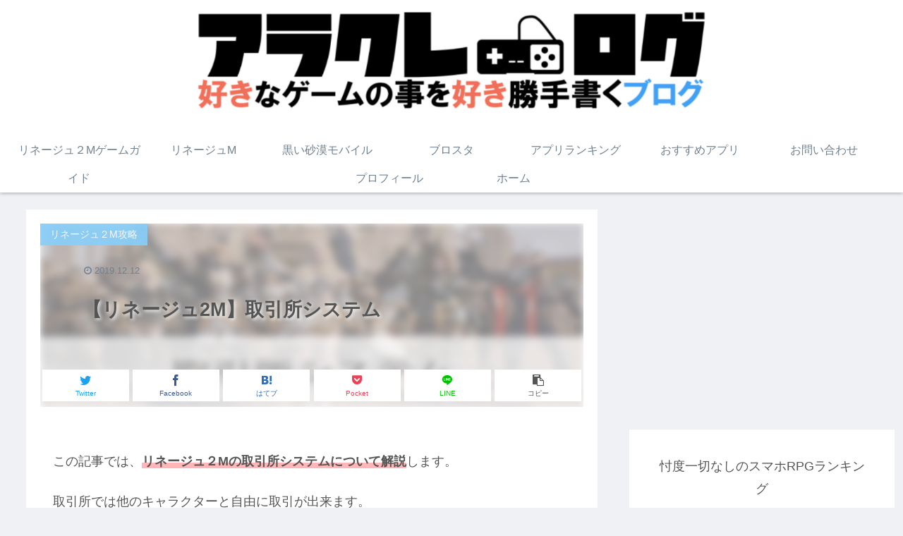

--- FILE ---
content_type: text/html; charset=UTF-8
request_url: https://arakure.xyz/lineage2m-torihikijo/
body_size: 19424
content:
<!doctype html>
<html lang="ja">
<head>
<meta charset="utf-8">
<meta http-equiv="X-UA-Compatible" content="IE=edge">
<meta name="viewport" content="width=device-width, initial-scale=1.0, viewport-fit=cover"/>
<!-- Global site tag (gtag.js) - Google Analytics -->
<script async src="https://www.googletagmanager.com/gtag/js?id=UA-106204523-4"></script>
<script>
window.dataLayer = window.dataLayer || [];
function gtag(){dataLayer.push(arguments);}
gtag('js', new Date());
gtag('config', 'UA-106204523-4');
</script>
<!-- /Global site tag (gtag.js) - Google Analytics -->
<link rel="amphtml" href="https://arakure.xyz/lineage2m-torihikijo/?amp=1">
<!-- Google Search Console -->
<meta name="google-site-verification" content="1vCcJUPExs0dZ8spswrkPAcfMnw1naxxeDM_pqQLH8g" />
<!-- /Google Search Console -->
<title>【リネージュ2M】取引所システム | アラクレログ</title>
<meta name='robots' content='max-image-preview:large' />
<!-- This site is optimized with the Yoast SEO plugin v12.4 - https://yoast.com/wordpress/plugins/seo/ -->
<meta name="description" content="ゲーム情報を中心に毎日更新しています！"/>
<meta name="robots" content="max-snippet:-1, max-image-preview:large, max-video-preview:-1"/>
<link rel="canonical" href="https://arakure.xyz/lineage2m-torihikijo/" />
<meta property="og:locale" content="ja_JP" />
<meta property="og:type" content="article" />
<meta property="og:title" content="【リネージュ2M】取引所システム | アラクレログ" />
<meta property="og:description" content="ゲーム情報を中心に毎日更新しています！" />
<meta property="og:url" content="https://arakure.xyz/lineage2m-torihikijo/" />
<meta property="og:site_name" content="アラクレログ" />
<meta property="article:section" content="リネージュ２M攻略" />
<meta property="article:published_time" content="2019-12-12T13:55:22+09:00" />
<meta property="og:image" content="https://i0.wp.com/arakure.xyz/wp-content/uploads/2019/12/2aff54f649588c30fb4be6db35939608.jpg?fit=800%2C446&#038;ssl=1" />
<meta property="og:image:secure_url" content="https://i0.wp.com/arakure.xyz/wp-content/uploads/2019/12/2aff54f649588c30fb4be6db35939608.jpg?fit=800%2C446&#038;ssl=1" />
<meta property="og:image:width" content="800" />
<meta property="og:image:height" content="446" />
<meta name="twitter:card" content="summary" />
<meta name="twitter:description" content="ゲーム情報を中心に毎日更新しています！" />
<meta name="twitter:title" content="【リネージュ2M】取引所システム | アラクレログ" />
<meta name="twitter:site" content="@arakurelog" />
<meta name="twitter:image" content="https://i0.wp.com/arakure.xyz/wp-content/uploads/2019/12/2aff54f649588c30fb4be6db35939608.jpg?fit=800%2C446&#038;ssl=1" />
<meta name="twitter:creator" content="@arakurelog" />
<script type='application/ld+json' class='yoast-schema-graph yoast-schema-graph--main'>{"@context":"https://schema.org","@graph":[{"@type":"WebSite","@id":"https://arakure.xyz/#website","url":"https://arakure.xyz/","name":"\u30a2\u30e9\u30af\u30ec\u30ed\u30b0","publisher":{"@id":"https://arakure.xyz/#/schema/person/"},"potentialAction":{"@type":"SearchAction","target":"https://arakure.xyz/?s={search_term_string}","query-input":"required name=search_term_string"}},{"@type":"ImageObject","@id":"https://arakure.xyz/lineage2m-torihikijo/#primaryimage","url":"https://i0.wp.com/arakure.xyz/wp-content/uploads/2019/12/2aff54f649588c30fb4be6db35939608.jpg?fit=800%2C446&ssl=1","width":800,"height":446},{"@type":"WebPage","@id":"https://arakure.xyz/lineage2m-torihikijo/#webpage","url":"https://arakure.xyz/lineage2m-torihikijo/","inLanguage":"ja","name":"\u3010\u30ea\u30cd\u30fc\u30b8\u30e52M\u3011\u53d6\u5f15\u6240\u30b7\u30b9\u30c6\u30e0 | \u30a2\u30e9\u30af\u30ec\u30ed\u30b0","isPartOf":{"@id":"https://arakure.xyz/#website"},"primaryImageOfPage":{"@id":"https://arakure.xyz/lineage2m-torihikijo/#primaryimage"},"datePublished":"2019-12-12T13:55:22+09:00","dateModified":"2019-12-12T13:55:22+09:00","description":"\u30b2\u30fc\u30e0\u60c5\u5831\u3092\u4e2d\u5fc3\u306b\u6bce\u65e5\u66f4\u65b0\u3057\u3066\u3044\u307e\u3059\uff01"},{"@type":"Article","@id":"https://arakure.xyz/lineage2m-torihikijo/#article","isPartOf":{"@id":"https://arakure.xyz/lineage2m-torihikijo/#webpage"},"author":{"@id":"https://arakure.xyz/#/schema/person/5e5a032dba6f2f83f3bb3b7f3c64746a"},"headline":"\u3010\u30ea\u30cd\u30fc\u30b8\u30e52M\u3011\u53d6\u5f15\u6240\u30b7\u30b9\u30c6\u30e0","datePublished":"2019-12-12T13:55:22+09:00","dateModified":"2019-12-12T13:55:22+09:00","commentCount":0,"mainEntityOfPage":{"@id":"https://arakure.xyz/lineage2m-torihikijo/#webpage"},"publisher":{"@id":"https://arakure.xyz/#/schema/person/"},"image":{"@id":"https://arakure.xyz/lineage2m-torihikijo/#primaryimage"},"articleSection":"\u30ea\u30cd\u30fc\u30b8\u30e5\uff12M\u653b\u7565"},{"@type":["Person"],"@id":"https://arakure.xyz/#/schema/person/5e5a032dba6f2f83f3bb3b7f3c64746a","name":"hibiatsu","image":{"@type":"ImageObject","@id":"https://arakure.xyz/#authorlogo","url":"https://secure.gravatar.com/avatar/974a7760135901562f1ec594ad9db73a?s=96&d=mm&r=g","caption":"hibiatsu"},"sameAs":[]}]}</script>
<!-- / Yoast SEO plugin. -->
<link rel='dns-prefetch' href='//ajax.googleapis.com' />
<link rel='dns-prefetch' href='//cdnjs.cloudflare.com' />
<link rel='dns-prefetch' href='//s0.wp.com' />
<link rel='dns-prefetch' href='//s.w.org' />
<link rel="alternate" type="application/rss+xml" title="アラクレログ &raquo; フィード" href="https://arakure.xyz/feed/" />
<link rel="alternate" type="application/rss+xml" title="アラクレログ &raquo; コメントフィード" href="https://arakure.xyz/comments/feed/" />
<link rel="alternate" type="application/rss+xml" title="アラクレログ &raquo; 【リネージュ2M】取引所システム のコメントのフィード" href="https://arakure.xyz/lineage2m-torihikijo/feed/" />
<!-- managing ads with Advanced Ads – https://wpadvancedads.com/ --><script data-wpfc-render="false">
advanced_ads_ready=function(){var fns=[],listener,doc=typeof document==="object"&&document,hack=doc&&doc.documentElement.doScroll,domContentLoaded="DOMContentLoaded",loaded=doc&&(hack?/^loaded|^c/:/^loaded|^i|^c/).test(doc.readyState);if(!loaded&&doc){listener=function(){doc.removeEventListener(domContentLoaded,listener);window.removeEventListener("load",listener);loaded=1;while(listener=fns.shift())listener()};doc.addEventListener(domContentLoaded,listener);window.addEventListener("load",listener)}return function(fn){loaded?setTimeout(fn,0):fns.push(fn)}}();
</script><!-- <link rel='stylesheet' id='cocoon-style-css'  href='https://arakure.xyz/wp-content/themes/cocoon-master/style.css?ver=5.7.14&#038;fver=20191031013647' media='all' /> -->
<!-- <link rel='stylesheet' id='cocoon-keyframes-css'  href='https://arakure.xyz/wp-content/themes/cocoon-master/keyframes.css?ver=5.7.14&#038;fver=20191031013647' media='all' /> -->
<!-- <link rel='stylesheet' id='font-awesome-style-css'  href='https://arakure.xyz/wp-content/themes/cocoon-master/webfonts/fontawesome/css/font-awesome.min.css?ver=5.7.14&#038;fver=20191031013647' media='all' /> -->
<!-- <link rel='stylesheet' id='icomoon-style-css'  href='https://arakure.xyz/wp-content/themes/cocoon-master/webfonts/icomoon/style.css?ver=5.7.14&#038;fver=20191031013647' media='all' /> -->
<!-- <link rel='stylesheet' id='baguettebox-style-css'  href='https://arakure.xyz/wp-content/themes/cocoon-master/plugins/baguettebox/dist/baguetteBox.min.css?ver=5.7.14&#038;fver=20191031013647' media='all' /> -->
<!-- <link rel='stylesheet' id='slick-theme-style-css'  href='https://arakure.xyz/wp-content/themes/cocoon-master/plugins/slick/slick-theme.css?ver=5.7.14&#038;fver=20191031013647' media='all' /> -->
<!-- <link rel='stylesheet' id='scrollhint-style-css'  href='https://arakure.xyz/wp-content/themes/cocoon-master/plugins/scroll-hint-master/css/scroll-hint.css?ver=5.7.14&#038;fver=20191031013647' media='all' /> -->
<!-- <link rel='stylesheet' id='cocoon-skin-style-css'  href='https://arakure.xyz/wp-content/themes/cocoon-master/skins/bizarre-foods-bluecurry/style.css?ver=5.7.14&#038;fver=20191031013647' media='all' /> -->
<link rel="stylesheet" type="text/css" href="//arakure.xyz/wp-content/cache/wpfc-minified/mlycys1s/7qota.css" media="all"/>
<style id='cocoon-skin-style-inline-css'>
@media screen and (max-width:480px){.page-body,.menu-content{font-size:16px}}a{color:#0097db}.main{width:860px}.sidebar{width:376px}@media screen and (max-width:1260px){.wrap{width:auto}.main,.sidebar,.sidebar-left .main,.sidebar-left .sidebar{margin:0 .5%}.main{width:67%}.sidebar{padding:10px;width:30%}.entry-card-thumb{width:38%}.entry-card-content{margin-left:40%}}body::after{content:url(https://arakure.xyz/wp-content/themes/cocoon-master/lib/analytics/access.php?post_id=5294&post_type=post);visibility:hidden;position:absolute;bottom:0;right:0;width:1px;height:1px;overflow:hidden}.toc-checkbox{display:none}.toc-content{visibility:hidden;height:0;opacity:.2;transition:all .5s ease-out}.toc-checkbox:checked~.toc-content{visibility:visible;padding-top:.6em;height:100%;opacity:1}.toc-title::after{content:'[開く]';margin-left:.5em;cursor:pointer;font-size:.8em}.toc-title:hover::after{text-decoration:underline}.toc-checkbox:checked+.toc-title::after{content:'[閉じる]'}#respond{display:none}.entry-content>*,.demo .entry-content p{line-height:1.8}.entry-content>*,.demo .entry-content p{margin-top:1.4em;margin-bottom:1.4em}.entry-content>.micro-top{margin-bottom:-1.54em}.entry-content>.micro-balloon{margin-bottom:-1.12em}.entry-content>.micro-bottom{margin-top:-1.54em}.entry-content>.micro-bottom.micro-balloon{margin-top:-1.12em;margin-bottom:1.4em}.blank-box.bb-key-color{border-color:#19448e}.iic-key-color li::before{color:#19448e}.blank-box.bb-tab.bb-key-color::before{background-color:#19448e}.tb-key-color .toggle-button{border:1px solid #19448e;background:#19448e;color:#fff}.tb-key-color .toggle-button::before{color:#ccc}.tb-key-color .toggle-checkbox:checked~.toggle-content{border-color:#19448e}.cb-key-color.caption-box{border-color:#19448e}.cb-key-color .caption-box-label{background-color:#19448e;color:#fff}.tcb-key-color .tab-caption-box-label{background-color:#19448e;color:#fff}.tcb-key-color .tab-caption-box-content{border-color:#19448e}.lb-key-color .label-box-content{border-color:#19448e}.mc-key-color{background-color:#19448e;color:#fff;border:0}.mc-key-color.micro-bottom::after{border-bottom-color:#19448e;border-top-color:transparent}.mc-key-color::before{border-top-color:transparent;border-bottom-color:transparent}.mc-key-color::after{border-top-color:#19448e}.btn-key-color,.btn-wrap.btn-wrap-key-color>a{background-color:#19448e}.has-text-color.has-key-color-color{color:#19448e}.has-background.has-key-color-background-color{background-color:#19448e}.article.page-body,body#tinymce.wp-editor{background-color:#fff}.article.page-body,.editor-post-title__block .editor-post-title__input,body#tinymce.wp-editor{color:#333}div .has-key-color-color{color:#19448e}div .has-key-color-background-color{background-color:#19448e}div .has-red-color{color:#e60033}div .has-red-background-color{background-color:#e60033}div .has-pink-color{color:#e95295}div .has-pink-background-color{background-color:#e95295}div .has-purple-color{color:#884898}div .has-purple-background-color{background-color:#884898}div .has-deep-color{color:#55295b}div .has-deep-background-color{background-color:#55295b}div .has-indigo-color{color:#1e50a2}div .has-indigo-background-color{background-color:#1e50a2}div .has-blue-color{color:#0095d9}div .has-blue-background-color{background-color:#0095d9}div .has-light-blue-color{color:#2ca9e1}div .has-light-blue-background-color{background-color:#2ca9e1}div .has-cyan-color{color:#00a3af}div .has-cyan-background-color{background-color:#00a3af}div .has-teal-color{color:#007b43}div .has-teal-background-color{background-color:#007b43}div .has-green-color{color:#3eb370}div .has-green-background-color{background-color:#3eb370}div .has-light-green-color{color:#8bc34a}div .has-light-green-background-color{background-color:#8bc34a}div .has-lime-color{color:#c3d825}div .has-lime-background-color{background-color:#c3d825}div .has-yellow-color{color:#ffd900}div .has-yellow-background-color{background-color:#ffd900}div .has-amber-color{color:#ffc107}div .has-amber-background-color{background-color:#ffc107}div .has-orange-color{color:#f39800}div .has-orange-background-color{background-color:#f39800}div .has-deep-orange-color{color:#ea5506}div .has-deep-orange-background-color{background-color:#ea5506}div .has-brown-color{color:#954e2a}div .has-brown-background-color{background-color:#954e2a}div .has-grey-color{color:#949495}div .has-grey-background-color{background-color:#949495}div .has-black-color{color:#333}div .has-black-background-color{background-color:#333}div .has-white-color{color:#fff}div .has-white-background-color{background-color:#fff}
</style>
<!-- <link rel='stylesheet' id='cocoon-child-style-css'  href='https://arakure.xyz/wp-content/themes/cocoon-child-master/style.css?ver=5.7.14&#038;fver=20191031013755' media='all' /> -->
<!-- <link rel='stylesheet' id='cocoon-child-keyframes-css'  href='https://arakure.xyz/wp-content/themes/cocoon-child-master/keyframes.css?ver=5.7.14&#038;fver=20191031013755' media='all' /> -->
<!-- <link rel='stylesheet' id='wp-block-library-css'  href='https://arakure.xyz/wp-includes/css/dist/block-library/style.min.css?ver=5.7.14&#038;fver=20210608022433' media='all' /> -->
<!-- <link rel='stylesheet' id='contact-form-7-css'  href='https://arakure.xyz/wp-content/plugins/contact-form-7/includes/css/styles.css?ver=5.1.5&#038;fver=20191127095821' media='all' /> -->
<!-- <link rel='stylesheet' id='jetpack_css-css'  href='https://arakure.xyz/wp-content/plugins/jetpack/css/jetpack.css?ver=7.9.4&#038;fver=20241014040034' media='all' /> -->
<link rel="stylesheet" type="text/css" href="//arakure.xyz/wp-content/cache/wpfc-minified/dhrvqll9/9teo6.css" media="all"/>
<link rel='shortlink' href='https://arakure.xyz/?p=5294' />
<link rel='dns-prefetch' href='//i0.wp.com'/>
<link rel='dns-prefetch' href='//i1.wp.com'/>
<link rel='dns-prefetch' href='//i2.wp.com'/>
<style>img#wpstats{display:none}</style><!-- Cocoon canonical -->
<link rel="canonical" href="https://arakure.xyz/lineage2m-torihikijo/">
<!-- Cocoon meta description -->
<meta name="description" content="この記事では、リネージュ２Mの取引所システムについて解説します。取引所では他のキャラクターと自由に取引が出来ます。【リネージュ2M】取引所システム取引所の概要  	ゲーム内でのすべてのアイテム取引（販売/購入）は、取引所を介してのみ可能です">
<!-- Cocoon meta keywords -->
<meta name="keywords" content="リネージュ２M攻略">
<!-- Cocoon JSON-LD -->
<script type="application/ld+json">
{
"@context": "https://schema.org",
"@type": "Article",
"mainEntityOfPage":{
"@type":"WebPage",
"@id":"https://arakure.xyz/lineage2m-torihikijo/"
},
"headline": "【リネージュ2M】取引所システム",
"image": {
"@type": "ImageObject",
"url": "https://arakure.xyz/wp-content/themes/cocoon-master/images/no-image-large.png",
"width": 800,
"height": 451
},
"datePublished": "2019-12-12T22:55:22+09:00",
"dateModified": "2019-12-12T22:55:22+09:00",
"author": {
"@type": "Person",
"name": "hibiatsu"
},
"publisher": {
"@type": "Organization",
"name": "アラクレログ",
"logo": {
"@type": "ImageObject",
"url": "https://arakure.xyz/wp-content/themes/cocoon-master/images/no-amp-logo.png",
"width": 206,
"height": 60
}
},
"description": "この記事では、リネージュ２Mの取引所システムについて解説します。取引所では他のキャラクターと自由に取引が出来ます。【リネージュ2M】取引所システム取引所の概要  	ゲーム内でのすべてのアイテム取引（販売/購入）は、取引所を介してのみ可能です…"
}
</script>
<!-- OGP -->
<meta property="og:type" content="article">
<meta property="og:description" content="この記事では、リネージュ２Mの取引所システムについて解説します。取引所では他のキャラクターと自由に取引が出来ます。【リネージュ2M】取引所システム取引所の概要  	ゲーム内でのすべてのアイテム取引（販売/購入）は、取引所を介してのみ可能です">
<meta property="og:title" content="【リネージュ2M】取引所システム">
<meta property="og:url" content="https://arakure.xyz/lineage2m-torihikijo/">
<meta property="og:image" content="https://i0.wp.com/arakure.xyz/wp-content/uploads/2019/12/2aff54f649588c30fb4be6db35939608.jpg?fit=800%2C446&#038;ssl=1">
<meta property="og:site_name" content="アラクレログ">
<meta property="og:locale" content="ja_JP">
<meta property="article:published_time" content="2019-12-12T22:55:22+09:00" />
<meta property="article:modified_time" content="2019-12-12T22:55:22+09:00" />
<meta property="article:section" content="リネージュ２M攻略">
<!-- /OGP -->
<!-- Twitter Card -->
<meta name="twitter:card" content="summary_large_image">
<meta name="twitter:description" content="この記事では、リネージュ２Mの取引所システムについて解説します。取引所では他のキャラクターと自由に取引が出来ます。【リネージュ2M】取引所システム取引所の概要  	ゲーム内でのすべてのアイテム取引（販売/購入）は、取引所を介してのみ可能です">
<meta name="twitter:title" content="【リネージュ2M】取引所システム">
<meta name="twitter:url" content="https://arakure.xyz/lineage2m-torihikijo/">
<meta name="twitter:image" content="https://i0.wp.com/arakure.xyz/wp-content/uploads/2019/12/2aff54f649588c30fb4be6db35939608.jpg?fit=800%2C446&#038;ssl=1">
<meta name="twitter:domain" content="arakure.xyz">
<!-- /Twitter Card -->
<link rel="icon" href="https://i0.wp.com/arakure.xyz/wp-content/uploads/2018/07/cropped-e104906f0fad15a2c476b9a61da50dcc.png?fit=32%2C32&#038;ssl=1" sizes="32x32" />
<link rel="icon" href="https://i0.wp.com/arakure.xyz/wp-content/uploads/2018/07/cropped-e104906f0fad15a2c476b9a61da50dcc.png?fit=192%2C192&#038;ssl=1" sizes="192x192" />
<link rel="apple-touch-icon" href="https://i0.wp.com/arakure.xyz/wp-content/uploads/2018/07/cropped-e104906f0fad15a2c476b9a61da50dcc.png?fit=180%2C180&#038;ssl=1" />
<meta name="msapplication-TileImage" content="https://i0.wp.com/arakure.xyz/wp-content/uploads/2018/07/cropped-e104906f0fad15a2c476b9a61da50dcc.png?fit=270%2C270&#038;ssl=1" />
<script>
// document.addEventListener('DOMContentLoaded', function() {
// 	if ('serviceWorker' in navigator) {
// 		navigator.serviceWorker.getRegistration()
// 			.then(registration => {
// 				registration.unregister();
// 		})
// 	}
// }, false);
</script>
</head>
<body class="post-template-default single single-post postid-5294 single-format-standard public-page page-body categoryid-44 ff-yu-gothic fz-18px fw-400 hlt-center-logo-wrap ect-vertical-card-2-wrap rect-entry-card-wrap no-scrollable-sidebar no-scrollable-main sidebar-right mblt-footer-mobile-buttons scrollable-mobile-buttons author-admin mobile-button-fmb no-mobile-sidebar no-sp-snippet" itemscope itemtype="https://schema.org/WebPage">
<div id="container" class="container cf">
<div id="header-container" class="header-container">
<div class="header-container-in hlt-center-logo cl-slim">
<header id="header" class="header cf" itemscope itemtype="https://schema.org/WPHeader">
<div id="header-in" class="header-in wrap cf" itemscope itemtype="https://schema.org/WebSite">
<div class="logo logo-header logo-image"><a href="https://arakure.xyz/" class="site-name site-name-text-link" itemprop="url"><span class="site-name-text" itemprop="name about"><img class="site-logo-image header-site-logo-image" src="https://arakure.xyz/wp-content/uploads/2019/11/1890ae161d39368d80b1166448ab5b1a.png" alt="アラクレログ"></span></a></div>
</div>
</header>
<!-- Navigation -->
<nav id="navi" class="navi cf" itemscope itemtype="https://schema.org/SiteNavigationElement">
<div id="navi-in" class="navi-in wrap cf">
<ul id="menu-%e3%82%b0%e3%83%ad%e3%83%bc%e3%83%90%e3%83%ab%e3%83%8a%e3%83%93pc" class="menu-header"><li id="menu-item-5363" class="menu-item menu-item-type-post_type menu-item-object-post"><a href="https://arakure.xyz/lineage2m-gameguid/"><div class="caption-wrap"><div class="item-label">リネージュ２Mゲームガイド</div></div></a></li>
<li id="menu-item-3939" class="menu-item menu-item-type-post_type menu-item-object-page"><a href="https://arakure.xyz/lineagem-koryaku/"><div class="caption-wrap"><div class="item-label">リネージュM</div></div></a></li>
<li id="menu-item-3851" class="menu-item menu-item-type-post_type menu-item-object-post"><a href="https://arakure.xyz/kuroisabakumobile-tokusetsu/"><div class="caption-wrap"><div class="item-label">黒い砂漠モバイル</div></div></a></li>
<li id="menu-item-3938" class="menu-item menu-item-type-post_type menu-item-object-post"><a href="https://arakure.xyz/brawlstars-tokusetsu/"><div class="caption-wrap"><div class="item-label">ブロスタ</div></div></a></li>
<li id="menu-item-3430" class="menu-item menu-item-type-taxonomy menu-item-object-category"><a href="https://arakure.xyz/category/%e3%82%b2%e3%83%bc%e3%83%a0%e3%82%a2%e3%83%97%e3%83%aa%e3%83%a9%e3%83%b3%e3%82%ad%e3%83%b3%e3%82%b0/"><div class="caption-wrap"><div class="item-label">アプリランキング</div></div></a></li>
<li id="menu-item-3431" class="menu-item menu-item-type-taxonomy menu-item-object-category"><a href="https://arakure.xyz/category/%e3%81%8a%e3%81%99%e3%81%99%e3%82%81%e3%82%b2%e3%83%bc%e3%83%a0%e3%82%a2%e3%83%97%e3%83%aa/"><div class="caption-wrap"><div class="item-label">おすすめアプリ</div></div></a></li>
<li id="menu-item-1003" class="menu-item menu-item-type-post_type menu-item-object-page"><a href="https://arakure.xyz/%e3%81%8a%e5%95%8f%e3%81%84%e5%90%88%e3%82%8f%e3%81%9b/"><div class="caption-wrap"><div class="item-label">お問い合わせ</div></div></a></li>
<li id="menu-item-649" class="menu-item menu-item-type-taxonomy menu-item-object-category"><a href="https://arakure.xyz/category/%e7%ae%a1%e7%90%86%e4%ba%ba%e3%81%ae%e3%81%93%e3%81%a8/%e3%83%97%e3%83%ad%e3%83%95%e3%82%a3%e3%83%bc%e3%83%ab/"><div class="caption-wrap"><div class="item-label">プロフィール</div></div></a></li>
<li id="menu-item-1004" class="menu-item menu-item-type-custom menu-item-object-custom menu-item-home"><a href="https://arakure.xyz"><div class="caption-wrap"><div class="item-label">ホーム</div></div></a></li>
</ul>    <ul id="menu-%e3%82%b0%e3%83%ad%e3%83%bc%e3%83%90%e3%83%ab%e3%83%8a%e3%83%93pc-1" class="menu-mobile"><li id="menu-item-5363" class="menu-item menu-item-type-post_type menu-item-object-post"><a href="https://arakure.xyz/lineage2m-gameguid/"><div class="caption-wrap"><div class="item-label">リネージュ２Mゲームガイド</div></div></a></li>
<li id="menu-item-3939" class="menu-item menu-item-type-post_type menu-item-object-page"><a href="https://arakure.xyz/lineagem-koryaku/"><div class="caption-wrap"><div class="item-label">リネージュM</div></div></a></li>
<li id="menu-item-3851" class="menu-item menu-item-type-post_type menu-item-object-post"><a href="https://arakure.xyz/kuroisabakumobile-tokusetsu/"><div class="caption-wrap"><div class="item-label">黒い砂漠モバイル</div></div></a></li>
<li id="menu-item-3938" class="menu-item menu-item-type-post_type menu-item-object-post"><a href="https://arakure.xyz/brawlstars-tokusetsu/"><div class="caption-wrap"><div class="item-label">ブロスタ</div></div></a></li>
<li id="menu-item-3430" class="menu-item menu-item-type-taxonomy menu-item-object-category"><a href="https://arakure.xyz/category/%e3%82%b2%e3%83%bc%e3%83%a0%e3%82%a2%e3%83%97%e3%83%aa%e3%83%a9%e3%83%b3%e3%82%ad%e3%83%b3%e3%82%b0/"><div class="caption-wrap"><div class="item-label">アプリランキング</div></div></a></li>
<li id="menu-item-3431" class="menu-item menu-item-type-taxonomy menu-item-object-category"><a href="https://arakure.xyz/category/%e3%81%8a%e3%81%99%e3%81%99%e3%82%81%e3%82%b2%e3%83%bc%e3%83%a0%e3%82%a2%e3%83%97%e3%83%aa/"><div class="caption-wrap"><div class="item-label">おすすめアプリ</div></div></a></li>
<li id="menu-item-1003" class="menu-item menu-item-type-post_type menu-item-object-page"><a href="https://arakure.xyz/%e3%81%8a%e5%95%8f%e3%81%84%e5%90%88%e3%82%8f%e3%81%9b/"><div class="caption-wrap"><div class="item-label">お問い合わせ</div></div></a></li>
<li id="menu-item-649" class="menu-item menu-item-type-taxonomy menu-item-object-category"><a href="https://arakure.xyz/category/%e7%ae%a1%e7%90%86%e4%ba%ba%e3%81%ae%e3%81%93%e3%81%a8/%e3%83%97%e3%83%ad%e3%83%95%e3%82%a3%e3%83%bc%e3%83%ab/"><div class="caption-wrap"><div class="item-label">プロフィール</div></div></a></li>
<li id="menu-item-1004" class="menu-item menu-item-type-custom menu-item-object-custom menu-item-home"><a href="https://arakure.xyz"><div class="caption-wrap"><div class="item-label">ホーム</div></div></a></li>
</ul>  </div><!-- /#navi-in -->
</nav>
<!-- /Navigation -->
</div><!-- /.header-container-in -->
</div><!-- /.header-container -->
<div id="content" class="content cf">
<div id="content-in" class="content-in wrap">
<main id="main" class="main" itemscope itemtype="https://schema.org/Blog">
<article id="post-5294" class="article post-5294 post type-post status-publish format-standard has-post-thumbnail hentry category-m-post" itemscope="itemscope" itemprop="blogPost" itemtype="https://schema.org/BlogPosting">
<header class="article-header entry-header">
<h1 class="entry-title" itemprop="headline">
【リネージュ2M】取引所システム        </h1>
<div class="eye-catch-wrap">
<figure class="eye-catch" itemprop="image" itemscope itemtype="https://schema.org/ImageObject">
<img width="800" height="446" src="https://i0.wp.com/arakure.xyz/wp-content/uploads/2019/12/2aff54f649588c30fb4be6db35939608.jpg?fit=800%2C446&amp;ssl=1" class="attachment-800x446 size-800x446 eye-catch-image wp-post-image" alt="" loading="lazy" srcset="https://i0.wp.com/arakure.xyz/wp-content/uploads/2019/12/2aff54f649588c30fb4be6db35939608.jpg?w=800&amp;ssl=1 800w, https://i0.wp.com/arakure.xyz/wp-content/uploads/2019/12/2aff54f649588c30fb4be6db35939608.jpg?resize=300%2C167&amp;ssl=1 300w, https://i0.wp.com/arakure.xyz/wp-content/uploads/2019/12/2aff54f649588c30fb4be6db35939608.jpg?resize=768%2C428&amp;ssl=1 768w, https://i0.wp.com/arakure.xyz/wp-content/uploads/2019/12/2aff54f649588c30fb4be6db35939608.jpg?resize=120%2C68&amp;ssl=1 120w, https://i0.wp.com/arakure.xyz/wp-content/uploads/2019/12/2aff54f649588c30fb4be6db35939608.jpg?resize=160%2C90&amp;ssl=1 160w" sizes="(max-width: 800px) 100vw, 800px" />  <meta itemprop="url" content="https://i0.wp.com/arakure.xyz/wp-content/uploads/2019/12/2aff54f649588c30fb4be6db35939608.jpg?fit=800%2C446&ssl=1">
<meta itemprop="width" content="800">
<meta itemprop="height" content="446">
<span class="cat-label cat-label-44">リネージュ２M攻略</span></figure>
</div>
<div class="sns-share ss-col-6 ss-high-and-low-lc bc-brand-color sbc-hide ss-top">
<div class="sns-share-buttons sns-buttons">
<a href="https://twitter.com/intent/tweet?text=%E3%80%90%E3%83%AA%E3%83%8D%E3%83%BC%E3%82%B8%E3%83%A52M%E3%80%91%E5%8F%96%E5%BC%95%E6%89%80%E3%82%B7%E3%82%B9%E3%83%86%E3%83%A0&amp;url=https%3A%2F%2Farakure.xyz%2Flineage2m-torihikijo%2F" class="share-button twitter-button twitter-share-button-sq" target="_blank" rel="nofollow noopener noreferrer"><span class="social-icon icon-twitter"></span><span class="button-caption">Twitter</span><span class="share-count twitter-share-count"></span></a>
<a href="//www.facebook.com/sharer/sharer.php?u=https%3A%2F%2Farakure.xyz%2Flineage2m-torihikijo%2F&amp;t=%E3%80%90%E3%83%AA%E3%83%8D%E3%83%BC%E3%82%B8%E3%83%A52M%E3%80%91%E5%8F%96%E5%BC%95%E6%89%80%E3%82%B7%E3%82%B9%E3%83%86%E3%83%A0" class="share-button facebook-button facebook-share-button-sq" target="_blank" rel="nofollow noopener noreferrer"><span class="social-icon icon-facebook"></span><span class="button-caption">Facebook</span><span class="share-count facebook-share-count"></span></a>
<a href="//b.hatena.ne.jp/entry/s/arakure.xyz/lineage2m-torihikijo/" class="share-button hatebu-button hatena-bookmark-button hatebu-share-button-sq" data-hatena-bookmark-layout="simple" title="【リネージュ2M】取引所システム" target="_blank" rel="nofollow noopener noreferrer"><span class="social-icon icon-hatena"></span><span class="button-caption">はてブ</span><span class="share-count hatebu-share-count"></span></a>
<a href="//getpocket.com/edit?url=https://arakure.xyz/lineage2m-torihikijo/" class="share-button pocket-button pocket-share-button-sq" target="_blank" rel="nofollow noopener noreferrer"><span class="social-icon icon-pocket"></span><span class="button-caption">Pocket</span><span class="share-count pocket-share-count"></span></a>
<a href="//timeline.line.me/social-plugin/share?url=https%3A%2F%2Farakure.xyz%2Flineage2m-torihikijo%2F" class="share-button line-button line-share-button-sq" target="_blank" rel="nofollow noopener noreferrer"><span class="social-icon icon-line"></span><span class="button-caption">LINE</span><span class="share-count line-share-count"></span></a>
<a href="javascript:void(0)" class="share-button copy-button copy-share-button-sq" rel="nofollow noopener noreferrer" data-clipboard-text="【リネージュ2M】取引所システム https://arakure.xyz/lineage2m-torihikijo/"><span class="social-icon icon-copy"></span><span class="button-caption">コピー</span><span class="share-count copy-share-count"></span></a>
</div><!-- /.sns-share-buttons -->
</div><!-- /.sns-share -->
<div class="date-tags">
<span class="post-date"><time class="entry-date date published updated" datetime="2019-12-12T22:55:22+09:00" itemprop="datePublished dateModified">2019.12.12</time></span>
</div>
</header>
<div class="entry-content cf" itemprop="mainEntityOfPage">
<p>この記事では、<span class="marker-under-red"><strong>リネージュ２Mの取引所システムについて解説</strong></span>します。</p>
<p>取引所では他のキャラクターと自由に取引が出来ます。</p>
<p>※この記事に書かれている情報や画像は<a href="https://lineage2m.plaync.com/">「リネージュ２M韓国公式サイト」</a>の情報を元にしています。日本版では仕様が変更される場合があります。</p>
<div class="araku-%ef%bc%91%e5%80%8b%e7%9b%aeh2%e3%82%bf%e3%82%b0%e4%b8%8a" id="araku-684669650"><a href="https://arakure.xyz/lineage2m-gameguid/"><strong>⇒【リネージュ２M完全ガイド】</strong></a></div>
<div id="toc" class="toc tnt-number toc-center border-element"><input type="checkbox" class="toc-checkbox" id="toc-checkbox-1" checked><label class="toc-title" for="toc-checkbox-1">もくじ</label>
<div class="toc-content">
<ol class="toc-list open"><li><a href="#toc1" tabindex="0">【リネージュ2M】取引所システム</a><ol><li><a href="#toc2" tabindex="0">取引所の概要</a></li><li><a href="#toc3" tabindex="0">アイテム検索</a></li><li><a href="#toc4" tabindex="0">アイテムを購入する</a></li><li><a href="#toc5" tabindex="0">アイテムを販売する</a></li><li><a href="#toc6" tabindex="0">アイテムの清算と履歴の確認</a></li></ol></li></ol>
</div>
</div>
<h2><span id="toc1">【リネージュ2M】取引所システム</span></h2>
<h3><span id="toc2">取引所の概要</span></h3>
<p><img loading="lazy" class="alignnone size-full wp-image-5296" src="https://i0.wp.com/arakure.xyz/wp-content/uploads/2019/12/1f508d55b6d71a3cf349b26cd8fba3f5.jpg?resize=800%2C476&#038;ssl=1" alt="" width="800" height="476" srcset="https://i0.wp.com/arakure.xyz/wp-content/uploads/2019/12/1f508d55b6d71a3cf349b26cd8fba3f5.jpg?w=800&amp;ssl=1 800w, https://i0.wp.com/arakure.xyz/wp-content/uploads/2019/12/1f508d55b6d71a3cf349b26cd8fba3f5.jpg?resize=300%2C179&amp;ssl=1 300w, https://i0.wp.com/arakure.xyz/wp-content/uploads/2019/12/1f508d55b6d71a3cf349b26cd8fba3f5.jpg?resize=768%2C457&amp;ssl=1 768w" sizes="(max-width: 800px) 100vw, 800px" data-recalc-dims="1" /> <img loading="lazy" class="alignnone size-large wp-image-5297" src="https://i0.wp.com/arakure.xyz/wp-content/uploads/2019/12/2fddde6cbcd315749cc9400d4c468c6e.jpg?resize=800%2C486&#038;ssl=1" alt="" width="800" height="486" srcset="https://i0.wp.com/arakure.xyz/wp-content/uploads/2019/12/2fddde6cbcd315749cc9400d4c468c6e.jpg?w=800&amp;ssl=1 800w, https://i0.wp.com/arakure.xyz/wp-content/uploads/2019/12/2fddde6cbcd315749cc9400d4c468c6e.jpg?resize=300%2C182&amp;ssl=1 300w, https://i0.wp.com/arakure.xyz/wp-content/uploads/2019/12/2fddde6cbcd315749cc9400d4c468c6e.jpg?resize=768%2C467&amp;ssl=1 768w" sizes="(max-width: 800px) 100vw, 800px" data-recalc-dims="1" /></p>
<ol>
<li><span>ゲーム内でのすべてのアイテム取引（販売/購入）は、取引所を介してのみ可能です。</span></li>
<li><span>取引財貨は、唯一のダイヤのみ取引することができます。</span></li>
<li><span>アイテム販売登録および販売の成功時に一定量のアデナ、ダイヤが手数料として差し引かれます。</span></li>
<li><span>販売登録は20レベル以上のキャラクターのみ登録することができます。</span></li>
</ol>
<div class="araku-%e3%82%b3%e3%83%b3%e3%83%86%e3%83%b3%e3%83%84" id="araku-1741542621"><div></div>
<div class="blank-box bb-tab bb-check bb-blue">
<strong>１２／１６にリリース</strong>された新作<strong><a href="https://c2.cir.io/TFwhPE">「ライズオブキングダム」</a></strong>が熱い!!世界累計<strong>4,000万DL</strong>達成の大作が日本に上陸！早くもAppStore無料ランキングトップ10入りを果たし、<strong>戦略STGとしては異例の評価★4.6</strong>(12/19現在)オープニングから引き込まれる世界観に、STG特有のモッサリ感がないのがイチオシ！<strong>無課金者でも第一線で戦える</strong>のが高評価のようです！
<a href="https://c2.cir.io/TFwhPE"><img class="alignnone size-full wp-image-5409" src="https://i1.wp.com/arakure.xyz/wp-content/uploads/2019/12/ff0416cb6f79e39d05700e1cc9244686.jpg?resize=800%2C300&#038;ssl=1" alt="" width="800" height="300" data-recalc-dims="1" /></a>
<div id="appreach-box" style="text-align: left;">
<img id="appreach-image" style="float: left; margin: 10px; width: 25%; max-width: 120px; border-top-left-radius: 10%; border-top-right-radius: 10%; border-bottom-right-radius: 10%; border-bottom-left-radius: 10%;" src="https://i2.wp.com/is3-ssl.mzstatic.com/image/thumb/Purple113/v4/ce/03/6b/ce036b5a-8e1c-2cb3-8232-b6c7c11dda69/source/512x512bb.jpg?w=1256&#038;ssl=1" alt="Rise of Kingdoms ―万国覚醒―" data-recalc-dims="1" />
<div class="appreach-info" style="margin: 10px;">
<div id="appreach-appname">Rise of Kingdoms ―万国覚醒―</div>
<div id="appreach-developer" style="font-size: 80%; display: inline-block;">開発元:<span id="appreach-developerurl">LILITH TECHNOLOGY HONG KONG LIMITED</span></div>
<div id="appreach-price" style="font-size: 80%; display: inline-block;">無料</div>
<div class="appreach-powered" style="font-size: 80%; display: inline-block;">posted with<a title="アプリーチ" href="https://mama-hack.com/app-reach/" target="_blank" rel="nofollow">アプリーチ</a></div>
<div class="appreach-links" style="float: left;">
<div id="appreach-itunes-link" style="display: inline-block;"><a id="appreach-itunes" href="https://c2.cir.io/TFwhPE" rel="nofollow"><img alt="" style="height: 40px; width: 135px;" src="https://nabettu.github.io/appreach/img/itune_ja.svg" /></a></div>
<div id="appreach-gplay-link" style="display: inline-block;"><a id="appreach-gplay" href="https://c2.cir.io/TFwhPE" rel="nofollow"><img alt="" style="height: 40px; width: 134.5px;" src="https://i2.wp.com/nabettu.github.io/appreach/img/gplay_ja.png?w=1256&#038;ssl=1" data-recalc-dims="1" /></a></div>
</div>
</div>
<div class="appreach-footer" style="margin-bottom: 10px; clear: left;"></div>
</div>
</div>
<div></div></div><h3><span id="toc3">アイテム検索</span></h3>
<p><span>アイテムを購入したり、相場等を確認するために取引所に登録されたすべてのアイテムを検索]タブを使用して確認することができます。</span></p>
<p><span>また、メイン画面で代表アイテム、またはお気に入りを使用して、関心のあるアイテムの販売情報をすぐに確認することができます。</span></p>
<p><img loading="lazy" class="alignnone size-full wp-image-5298" src="https://i1.wp.com/arakure.xyz/wp-content/uploads/2019/12/b332e8c1ed74ba61c32e815cd8d003e8.jpg?resize=800%2C474&#038;ssl=1" alt="" width="800" height="474" srcset="https://i1.wp.com/arakure.xyz/wp-content/uploads/2019/12/b332e8c1ed74ba61c32e815cd8d003e8.jpg?w=800&amp;ssl=1 800w, https://i1.wp.com/arakure.xyz/wp-content/uploads/2019/12/b332e8c1ed74ba61c32e815cd8d003e8.jpg?resize=300%2C178&amp;ssl=1 300w, https://i1.wp.com/arakure.xyz/wp-content/uploads/2019/12/b332e8c1ed74ba61c32e815cd8d003e8.jpg?resize=768%2C455&amp;ssl=1 768w" sizes="(max-width: 800px) 100vw, 800px" data-recalc-dims="1" /> <img loading="lazy" class="alignnone size-large wp-image-5299" src="https://i2.wp.com/arakure.xyz/wp-content/uploads/2019/12/be88f0942fd701befdbff5ce71b82316.jpg?resize=800%2C483&#038;ssl=1" alt="" width="800" height="483" srcset="https://i2.wp.com/arakure.xyz/wp-content/uploads/2019/12/be88f0942fd701befdbff5ce71b82316.jpg?w=800&amp;ssl=1 800w, https://i2.wp.com/arakure.xyz/wp-content/uploads/2019/12/be88f0942fd701befdbff5ce71b82316.jpg?resize=300%2C181&amp;ssl=1 300w, https://i2.wp.com/arakure.xyz/wp-content/uploads/2019/12/be88f0942fd701befdbff5ce71b82316.jpg?resize=768%2C464&amp;ssl=1 768w" sizes="(max-width: 800px) 100vw, 800px" data-recalc-dims="1" /> <img loading="lazy" class="alignnone size-large wp-image-5300" src="https://i2.wp.com/arakure.xyz/wp-content/uploads/2019/12/79c66a070424d1fd324f0535778f96f8.jpg?resize=800%2C493&#038;ssl=1" alt="" width="800" height="493" srcset="https://i2.wp.com/arakure.xyz/wp-content/uploads/2019/12/79c66a070424d1fd324f0535778f96f8.jpg?w=800&amp;ssl=1 800w, https://i2.wp.com/arakure.xyz/wp-content/uploads/2019/12/79c66a070424d1fd324f0535778f96f8.jpg?resize=300%2C185&amp;ssl=1 300w, https://i2.wp.com/arakure.xyz/wp-content/uploads/2019/12/79c66a070424d1fd324f0535778f96f8.jpg?resize=768%2C473&amp;ssl=1 768w" sizes="(max-width: 800px) 100vw, 800px" data-recalc-dims="1" /> <img loading="lazy" class="alignnone size-large wp-image-5301" src="https://i0.wp.com/arakure.xyz/wp-content/uploads/2019/12/67c5f9daa726d3e018e7daa5bd45c8ae.jpg?resize=800%2C477&#038;ssl=1" alt="" width="800" height="477" srcset="https://i0.wp.com/arakure.xyz/wp-content/uploads/2019/12/67c5f9daa726d3e018e7daa5bd45c8ae.jpg?w=800&amp;ssl=1 800w, https://i0.wp.com/arakure.xyz/wp-content/uploads/2019/12/67c5f9daa726d3e018e7daa5bd45c8ae.jpg?resize=300%2C179&amp;ssl=1 300w, https://i0.wp.com/arakure.xyz/wp-content/uploads/2019/12/67c5f9daa726d3e018e7daa5bd45c8ae.jpg?resize=768%2C458&amp;ssl=1 768w" sizes="(max-width: 800px) 100vw, 800px" data-recalc-dims="1" /></p>
<p>１．代表アイテムは、武器、防具、スキルブックの中で登録された最も高い等級アイテムの情報を提供しています。</p>
<p>２．お気に入りは、関心のあるアイテムを登録カテゴリを選択しなく直ちに情報の確認が可能です。</p>
<h3><span id="toc4">アイテムを購入する</span></h3>
<p><span>検索で購入アイテムを選択して、ダイヤを払って購入が可能です。</span></p>
<p><span>アイテム購入時に別途の手数料は発生しないん購入したアイテムは、すぐにバッグに移動します。ただし、バッグの重さ/スロットが不足する場合の購入はできません。</span></p>
<p><img loading="lazy" class="alignnone size-full wp-image-5302" src="https://i0.wp.com/arakure.xyz/wp-content/uploads/2019/12/fce922759f93cb53fbe86097cd5fa8d0.jpg?resize=800%2C471&#038;ssl=1" alt="" width="800" height="471" srcset="https://i0.wp.com/arakure.xyz/wp-content/uploads/2019/12/fce922759f93cb53fbe86097cd5fa8d0.jpg?w=800&amp;ssl=1 800w, https://i0.wp.com/arakure.xyz/wp-content/uploads/2019/12/fce922759f93cb53fbe86097cd5fa8d0.jpg?resize=300%2C177&amp;ssl=1 300w, https://i0.wp.com/arakure.xyz/wp-content/uploads/2019/12/fce922759f93cb53fbe86097cd5fa8d0.jpg?resize=768%2C452&amp;ssl=1 768w" sizes="(max-width: 800px) 100vw, 800px" data-recalc-dims="1" /> <img loading="lazy" class="alignnone size-large wp-image-5303" src="https://i2.wp.com/arakure.xyz/wp-content/uploads/2019/12/1a03e7289bcd13bc0a50e13845707417.jpg?resize=800%2C488&#038;ssl=1" alt="" width="800" height="488" srcset="https://i2.wp.com/arakure.xyz/wp-content/uploads/2019/12/1a03e7289bcd13bc0a50e13845707417.jpg?w=800&amp;ssl=1 800w, https://i2.wp.com/arakure.xyz/wp-content/uploads/2019/12/1a03e7289bcd13bc0a50e13845707417.jpg?resize=300%2C183&amp;ssl=1 300w, https://i2.wp.com/arakure.xyz/wp-content/uploads/2019/12/1a03e7289bcd13bc0a50e13845707417.jpg?resize=768%2C468&amp;ssl=1 768w" sizes="(max-width: 800px) 100vw, 800px" data-recalc-dims="1" /> <img loading="lazy" class="alignnone size-large wp-image-5304" src="https://i0.wp.com/arakure.xyz/wp-content/uploads/2019/12/e08f9746aa56ffa57d5ba7c1e7870585.jpg?resize=800%2C477&#038;ssl=1" alt="" width="800" height="477" srcset="https://i0.wp.com/arakure.xyz/wp-content/uploads/2019/12/e08f9746aa56ffa57d5ba7c1e7870585.jpg?w=800&amp;ssl=1 800w, https://i0.wp.com/arakure.xyz/wp-content/uploads/2019/12/e08f9746aa56ffa57d5ba7c1e7870585.jpg?resize=300%2C179&amp;ssl=1 300w, https://i0.wp.com/arakure.xyz/wp-content/uploads/2019/12/e08f9746aa56ffa57d5ba7c1e7870585.jpg?resize=768%2C458&amp;ssl=1 768w" sizes="(max-width: 800px) 100vw, 800px" data-recalc-dims="1" /></p>
<p><img loading="lazy" class="alignnone size-full wp-image-5305" src="https://i1.wp.com/arakure.xyz/wp-content/uploads/2019/12/6f17d7adb1d4689ac0b33d6d2092f114.jpg?resize=800%2C474&#038;ssl=1" alt="" width="800" height="474" srcset="https://i1.wp.com/arakure.xyz/wp-content/uploads/2019/12/6f17d7adb1d4689ac0b33d6d2092f114.jpg?w=800&amp;ssl=1 800w, https://i1.wp.com/arakure.xyz/wp-content/uploads/2019/12/6f17d7adb1d4689ac0b33d6d2092f114.jpg?resize=300%2C178&amp;ssl=1 300w, https://i1.wp.com/arakure.xyz/wp-content/uploads/2019/12/6f17d7adb1d4689ac0b33d6d2092f114.jpg?resize=768%2C455&amp;ssl=1 768w" sizes="(max-width: 800px) 100vw, 800px" data-recalc-dims="1" /></p>
<h3><span id="toc5">アイテムを販売する</span></h3>
<p>販売登録]タブで、自分が保有している取引可能なアイテムを他のキャラクターと自由に取引することができます。</p>
<p><img loading="lazy" class="alignnone size-full wp-image-5306" src="https://i0.wp.com/arakure.xyz/wp-content/uploads/2019/12/7b87e8ab54d5d2a12f5663a6a0bb299b.jpg?resize=800%2C474&#038;ssl=1" alt="" width="800" height="474" srcset="https://i0.wp.com/arakure.xyz/wp-content/uploads/2019/12/7b87e8ab54d5d2a12f5663a6a0bb299b.jpg?w=800&amp;ssl=1 800w, https://i0.wp.com/arakure.xyz/wp-content/uploads/2019/12/7b87e8ab54d5d2a12f5663a6a0bb299b.jpg?resize=300%2C178&amp;ssl=1 300w, https://i0.wp.com/arakure.xyz/wp-content/uploads/2019/12/7b87e8ab54d5d2a12f5663a6a0bb299b.jpg?resize=768%2C455&amp;ssl=1 768w" sizes="(max-width: 800px) 100vw, 800px" data-recalc-dims="1" /> <img loading="lazy" class="alignnone size-large wp-image-5307" src="https://i2.wp.com/arakure.xyz/wp-content/uploads/2019/12/43e6b7d3207f91990691e3921d5b4564.jpg?resize=800%2C479&#038;ssl=1" alt="" width="800" height="479" srcset="https://i2.wp.com/arakure.xyz/wp-content/uploads/2019/12/43e6b7d3207f91990691e3921d5b4564.jpg?w=800&amp;ssl=1 800w, https://i2.wp.com/arakure.xyz/wp-content/uploads/2019/12/43e6b7d3207f91990691e3921d5b4564.jpg?resize=300%2C180&amp;ssl=1 300w, https://i2.wp.com/arakure.xyz/wp-content/uploads/2019/12/43e6b7d3207f91990691e3921d5b4564.jpg?resize=768%2C460&amp;ssl=1 768w" sizes="(max-width: 800px) 100vw, 800px" data-recalc-dims="1" /> <img loading="lazy" class="alignnone size-large wp-image-5308" src="https://i1.wp.com/arakure.xyz/wp-content/uploads/2019/12/52e101884b1f04fca59419b532bd9ac6.jpg?resize=800%2C476&#038;ssl=1" alt="" width="800" height="476" srcset="https://i1.wp.com/arakure.xyz/wp-content/uploads/2019/12/52e101884b1f04fca59419b532bd9ac6.jpg?w=800&amp;ssl=1 800w, https://i1.wp.com/arakure.xyz/wp-content/uploads/2019/12/52e101884b1f04fca59419b532bd9ac6.jpg?resize=300%2C179&amp;ssl=1 300w, https://i1.wp.com/arakure.xyz/wp-content/uploads/2019/12/52e101884b1f04fca59419b532bd9ac6.jpg?resize=768%2C457&amp;ssl=1 768w" sizes="(max-width: 800px) 100vw, 800px" data-recalc-dims="1" /> <img loading="lazy" class="alignnone size-large wp-image-5309" src="https://i0.wp.com/arakure.xyz/wp-content/uploads/2019/12/e8c596a4a48f90f11586156cc485b183.jpg?resize=800%2C481&#038;ssl=1" alt="" width="800" height="481" srcset="https://i0.wp.com/arakure.xyz/wp-content/uploads/2019/12/e8c596a4a48f90f11586156cc485b183.jpg?w=800&amp;ssl=1 800w, https://i0.wp.com/arakure.xyz/wp-content/uploads/2019/12/e8c596a4a48f90f11586156cc485b183.jpg?resize=300%2C180&amp;ssl=1 300w, https://i0.wp.com/arakure.xyz/wp-content/uploads/2019/12/e8c596a4a48f90f11586156cc485b183.jpg?resize=768%2C462&amp;ssl=1 768w" sizes="(max-width: 800px) 100vw, 800px" data-recalc-dims="1" /></p>
<ol>
<li><span>販売登録財はダイヤのみ可能です。</span></li>
<li><span>登録料はアデナのみお支払いされ販売金額1ダイヤあたり10アデナが策定されます。</span></li>
</ol>
<div class="araku-%e3%82%b3%e3%83%b3%e3%83%86%e3%83%b3%e3%83%84_2" id="araku-1740087844"><div class="blank-box bb-tab bb-check bb-yellow">管理人をネトゲの世界に引きずり込んだ張本人。<strong>MMORPGの頂点に君臨し続ける「リネージュ」</strong>シリーズ。伝説の初代リネージュがスマホに完全移植された<strong><a href="https://app.seedapp.jp/click/v1/ad/1080?site=1740&amp;article=4218">「リネージュM」</a></strong>。グラフィックからは想像付かないハマり要素が、あなたの睡眠時間を奪います。笑
<a href="https://app.seedapp.jp/click/v1/ad/1080?site=1740&amp;article=4218&amp;creative=20805">
<img src="https://i1.wp.com/seedapp-creative.s3.amazonaws.com/creative/912/e2dc01e6-4ef7-4d5c-923d-b9a11f9a87c1.jpg?w=1256&#038;ssl=1" alt="" data-recalc-dims="1" /></a></div></div><h3><span id="toc6">アイテムの清算と履歴の確認</span></h3>
<p>精算タブで販売されたアイテムのリストを確認して精算金を受領することができます。</p>
<p><img loading="lazy" class="alignnone size-full wp-image-5310" src="https://i0.wp.com/arakure.xyz/wp-content/uploads/2019/12/3eedc66113968fa68371a8e17005ca57.jpg?resize=800%2C481&#038;ssl=1" alt="" width="800" height="481" srcset="https://i0.wp.com/arakure.xyz/wp-content/uploads/2019/12/3eedc66113968fa68371a8e17005ca57.jpg?w=800&amp;ssl=1 800w, https://i0.wp.com/arakure.xyz/wp-content/uploads/2019/12/3eedc66113968fa68371a8e17005ca57.jpg?resize=300%2C180&amp;ssl=1 300w, https://i0.wp.com/arakure.xyz/wp-content/uploads/2019/12/3eedc66113968fa68371a8e17005ca57.jpg?resize=768%2C462&amp;ssl=1 768w" sizes="(max-width: 800px) 100vw, 800px" data-recalc-dims="1" /> <img loading="lazy" class="alignnone size-large wp-image-5311" src="https://i0.wp.com/arakure.xyz/wp-content/uploads/2019/12/4d493a0a667ea3637374af69e0bfe364.jpg?resize=800%2C477&#038;ssl=1" alt="" width="800" height="477" srcset="https://i0.wp.com/arakure.xyz/wp-content/uploads/2019/12/4d493a0a667ea3637374af69e0bfe364.jpg?w=800&amp;ssl=1 800w, https://i0.wp.com/arakure.xyz/wp-content/uploads/2019/12/4d493a0a667ea3637374af69e0bfe364.jpg?resize=300%2C179&amp;ssl=1 300w, https://i0.wp.com/arakure.xyz/wp-content/uploads/2019/12/4d493a0a667ea3637374af69e0bfe364.jpg?resize=768%2C458&amp;ssl=1 768w" sizes="(max-width: 800px) 100vw, 800px" data-recalc-dims="1" /></p>
<div class="ncgbt-article">
<ol>
<li><span>精算金で販売手数料は自動的に除外された後、支給されます。</span></li>
<li><span>精算内訳では、販売後の精算を受けた総額を確認することができます。</span></li>
</ol>
</div>
<div class="araku-%e8%a8%98%e4%ba%8b%e3%81%8a%e3%82%8f%e3%82%8a" id="araku-375078416"><a href="https://arakure.xyz/lineage2m-gameguid/"><strong>⇒【リネージュ２M完全ガイド】</strong></a></div><div class="araku-%e3%82%b3%e3%83%b3%e3%83%86%e3%83%b3%e3%83%84%e3%81%ae%e5%be%8c_2" id="araku-1453957897">リネージュ２MはリネージュMのグラフィックが良くなったverと言われるほど、システムが似ています。<span class="marker-under-red"><strong>リネージュ２Mでスタートダッシュを切りたい方は、リネージュMを軽くプレイしてシステム理解しておくことをおすすめ</strong></span>します。
<div id="appreach-box" style="text-align: left;">
<img id="appreach-image" style="float: left; margin: 10px; width: 25%; max-width: 120px; border-top-left-radius: 10%; border-top-right-radius: 10%; border-bottom-right-radius: 10%; border-bottom-left-radius: 10%;" src="https://i0.wp.com/is1-ssl.mzstatic.com/image/thumb/Purple123/v4/c5/2d/fa/c52dfa50-6826-5efc-ef07-d2b56b897ba7/source/512x512bb.jpg?w=1256&#038;ssl=1" alt="Lineage M(リネージュM)" data-recalc-dims="1" />
<div class="appreach-info" style="margin: 10px;">
<div id="appreach-appname">Lineage M(リネージュM)</div>
<div id="appreach-developer" style="font-size: 80%; display: inline-block;">開発元:<span id="appreach-developerurl">NC Japan K.K.</span></div>
<div id="appreach-price" style="font-size: 80%; display: inline-block;">無料</div>
<div class="appreach-powered" style="font-size: 80%; display: inline-block;">posted with<a title="アプリーチ" href="https://mama-hack.com/app-reach/" target="_blank" rel="nofollow">アプリーチ</a></div>
<div class="appreach-links" style="float: left;">
<div id="appreach-itunes-link" style="display: inline-block;"><a id="appreach-itunes" href="https://app.seedapp.jp/click/v1/ad/1080?site=1740&amp;article=4218" rel="nofollow"><img alt="" style="height: 40px; width: 135px;" src="https://nabettu.github.io/appreach/img/itune_ja.svg" /></a></div>
<div id="appreach-gplay-link" style="display: inline-block;"><a id="appreach-gplay" href="https://app.seedapp.jp/click/v1/ad/1080?site=1740&amp;article=4218" rel="nofollow"><img alt="" style="height: 40px; width: 134.5px;" src="https://i2.wp.com/nabettu.github.io/appreach/img/gplay_ja.png?w=1256&#038;ssl=1" data-recalc-dims="1" /></a></div>
</div>
</div>
<div class="appreach-footer" style="margin-bottom: 10px; clear: left;"></div>
</div>
&nbsp;</div>      </div>
<footer class="article-footer entry-footer">
<div class="entry-categories-tags ctdt-one-row">
<div class="entry-categories"><a class="cat-link cat-link-44" href="https://arakure.xyz/category/%e3%83%aa%e3%83%8d%e3%83%bc%e3%82%b8%e3%83%a5%ef%bc%92m/">リネージュ２M攻略</a></div>
</div>
<div class="ad-area no-icon ad-content-bottom ad-rectangle ad-label-visible cf" itemscope itemtype="https://schema.org/WPAdBlock">
<div class="ad-label" itemprop="name">スポンサーリンク</div>
<div class="ad-wrap">
<div class="ad-responsive ad-usual"><!-- レスポンシブコード -->
<ins class="adsbygoogle"
style="display:block"
data-ad-client="ca-pub-6948441611841129"
data-ad-slot="1648036082"
data-ad-format="rectangle"></ins>
<script>
(adsbygoogle = window.adsbygoogle || []).push({});
</script></div>
</div>
</div>
<div class="sns-share ss-col-3 bc-brand-color sbc-hide ss-bottom">
<div class="sns-share-message">シェアする</div>
<div class="sns-share-buttons sns-buttons">
<a href="https://twitter.com/intent/tweet?text=%E3%80%90%E3%83%AA%E3%83%8D%E3%83%BC%E3%82%B8%E3%83%A52M%E3%80%91%E5%8F%96%E5%BC%95%E6%89%80%E3%82%B7%E3%82%B9%E3%83%86%E3%83%A0&amp;url=https%3A%2F%2Farakure.xyz%2Flineage2m-torihikijo%2F" class="share-button twitter-button twitter-share-button-sq" target="_blank" rel="nofollow noopener noreferrer"><span class="social-icon icon-twitter"></span><span class="button-caption">Twitter</span><span class="share-count twitter-share-count"></span></a>
<a href="//www.facebook.com/sharer/sharer.php?u=https%3A%2F%2Farakure.xyz%2Flineage2m-torihikijo%2F&amp;t=%E3%80%90%E3%83%AA%E3%83%8D%E3%83%BC%E3%82%B8%E3%83%A52M%E3%80%91%E5%8F%96%E5%BC%95%E6%89%80%E3%82%B7%E3%82%B9%E3%83%86%E3%83%A0" class="share-button facebook-button facebook-share-button-sq" target="_blank" rel="nofollow noopener noreferrer"><span class="social-icon icon-facebook"></span><span class="button-caption">Facebook</span><span class="share-count facebook-share-count"></span></a>
<a href="//b.hatena.ne.jp/entry/s/arakure.xyz/lineage2m-torihikijo/" class="share-button hatebu-button hatena-bookmark-button hatebu-share-button-sq" data-hatena-bookmark-layout="simple" title="【リネージュ2M】取引所システム" target="_blank" rel="nofollow noopener noreferrer"><span class="social-icon icon-hatena"></span><span class="button-caption">はてブ</span><span class="share-count hatebu-share-count"></span></a>
<a href="//getpocket.com/edit?url=https://arakure.xyz/lineage2m-torihikijo/" class="share-button pocket-button pocket-share-button-sq" target="_blank" rel="nofollow noopener noreferrer"><span class="social-icon icon-pocket"></span><span class="button-caption">Pocket</span><span class="share-count pocket-share-count"></span></a>
<a href="//timeline.line.me/social-plugin/share?url=https%3A%2F%2Farakure.xyz%2Flineage2m-torihikijo%2F" class="share-button line-button line-share-button-sq" target="_blank" rel="nofollow noopener noreferrer"><span class="social-icon icon-line"></span><span class="button-caption">LINE</span><span class="share-count line-share-count"></span></a>
<a href="javascript:void(0)" class="share-button copy-button copy-share-button-sq" rel="nofollow noopener noreferrer" data-clipboard-text="【リネージュ2M】取引所システム https://arakure.xyz/lineage2m-torihikijo/"><span class="social-icon icon-copy"></span><span class="button-caption">コピー</span><span class="share-count copy-share-count"></span></a>
</div><!-- /.sns-share-buttons -->
</div><!-- /.sns-share -->
<div class="footer-meta">
<div class="author-info">
<a href="https://arakure.xyz/author/hibiatsu/" class="author-link">
<span class="post-author vcard author" itemprop="editor author creator copyrightHolder" itemscope itemtype="https://schema.org/Person">
<span class="author-name fn" itemprop="name">hibiatsu</span>
</span>
</a>
</div>
</div>
<!-- publisher設定 -->
<div class="publisher" itemprop="publisher" itemscope itemtype="https://schema.org/Organization">
<div itemprop="logo" itemscope itemtype="https://schema.org/ImageObject">
<img src="https://arakure.xyz/wp-content/themes/cocoon-master/images/no-amp-logo.png" width="206" height="60" alt="">
<meta itemprop="url" content="https://arakure.xyz/wp-content/themes/cocoon-master/images/no-amp-logo.png">
<meta itemprop="width" content="206">
<meta itemprop="height" content="60">
</div>
<div itemprop="name">アラクレログ</div>
</div>
</footer>
</article>
<div class="under-entry-content">
<aside id="related-entries" class="related-entries rect-entry-card">
<h2 class="related-entry-heading">
<span class="related-entry-main-heading main-caption">
関連記事    </span>
</h2>
<div class="related-list">
<a href="https://arakure.xyz/lineage2m-status/" class="related-entry-card-wrap a-wrap border-element cf" title="【リネージュ2M】各ステータスの効果と仕組みを解説">
<article class="related-entry-card e-card cf">
<figure class="related-entry-card-thumb card-thumb e-card-thumb">
<img width="160" height="90" src="https://arakure.xyz/wp-content/uploads/2019/12/18d2f5129d8c930d0c5498339862be85-160x90.jpg" class="related-entry-card-thumb-image card-thumb-image wp-post-image" alt="" loading="lazy" srcset="https://i2.wp.com/arakure.xyz/wp-content/uploads/2019/12/18d2f5129d8c930d0c5498339862be85.jpg?resize=160%2C90&amp;ssl=1 160w, https://i2.wp.com/arakure.xyz/wp-content/uploads/2019/12/18d2f5129d8c930d0c5498339862be85.jpg?resize=300%2C168&amp;ssl=1 300w, https://i2.wp.com/arakure.xyz/wp-content/uploads/2019/12/18d2f5129d8c930d0c5498339862be85.jpg?resize=768%2C431&amp;ssl=1 768w, https://i2.wp.com/arakure.xyz/wp-content/uploads/2019/12/18d2f5129d8c930d0c5498339862be85.jpg?resize=120%2C68&amp;ssl=1 120w, https://i2.wp.com/arakure.xyz/wp-content/uploads/2019/12/18d2f5129d8c930d0c5498339862be85.jpg?resize=320%2C180&amp;ssl=1 320w, https://i2.wp.com/arakure.xyz/wp-content/uploads/2019/12/18d2f5129d8c930d0c5498339862be85.jpg?resize=376%2C212&amp;ssl=1 376w, https://i2.wp.com/arakure.xyz/wp-content/uploads/2019/12/18d2f5129d8c930d0c5498339862be85.jpg?w=800&amp;ssl=1 800w" sizes="(max-width: 160px) 100vw, 160px" />        <span class="cat-label cat-label-44">リネージュ２M攻略</span>  </figure><!-- /.related-entry-thumb -->
<div class="related-entry-card-content card-content e-card-content">
<h3 class="related-entry-card-title card-title e-card-title">
【リネージュ2M】各ステータスの効果と仕組みを解説    </h3>
<div class="related-entry-card-snippet card-snippet e-card-snippet">
この記事では、リネージュ２Mのステータスについて解説します。
リネージュ２Mでは、キャラクターの能力がSTR、DEX、INT、CON、AGI、WISという６つにわけて数値化されます。
それぞれのステータスを上げることで増加する能...    </div>
<div class="related-entry-card-meta card-meta e-card-meta">
<div class="related-entry-card-info e-card-info">
</div>
</div>
</div><!-- /.related-entry-card-content -->
</article><!-- /.related-entry-card -->
</a><!-- /.related-entry-card-wrap -->
<a href="https://arakure.xyz/lineage2m-seireikokuin/" class="related-entry-card-wrap a-wrap border-element cf" title="【リネージュ2M】精霊刻印についての解説">
<article class="related-entry-card e-card cf">
<figure class="related-entry-card-thumb card-thumb e-card-thumb">
<img width="160" height="90" src="https://arakure.xyz/wp-content/uploads/2019/12/aa697ce63194cbf3fd5d6021557074db-160x90.jpg" class="related-entry-card-thumb-image card-thumb-image wp-post-image" alt="" loading="lazy" srcset="https://i1.wp.com/arakure.xyz/wp-content/uploads/2019/12/aa697ce63194cbf3fd5d6021557074db.jpg?resize=160%2C90&amp;ssl=1 160w, https://i1.wp.com/arakure.xyz/wp-content/uploads/2019/12/aa697ce63194cbf3fd5d6021557074db.jpg?resize=300%2C170&amp;ssl=1 300w, https://i1.wp.com/arakure.xyz/wp-content/uploads/2019/12/aa697ce63194cbf3fd5d6021557074db.jpg?resize=768%2C434&amp;ssl=1 768w, https://i1.wp.com/arakure.xyz/wp-content/uploads/2019/12/aa697ce63194cbf3fd5d6021557074db.jpg?resize=120%2C68&amp;ssl=1 120w, https://i1.wp.com/arakure.xyz/wp-content/uploads/2019/12/aa697ce63194cbf3fd5d6021557074db.jpg?resize=320%2C180&amp;ssl=1 320w, https://i1.wp.com/arakure.xyz/wp-content/uploads/2019/12/aa697ce63194cbf3fd5d6021557074db.jpg?resize=376%2C212&amp;ssl=1 376w, https://i1.wp.com/arakure.xyz/wp-content/uploads/2019/12/aa697ce63194cbf3fd5d6021557074db.jpg?w=800&amp;ssl=1 800w" sizes="(max-width: 160px) 100vw, 160px" />        <span class="cat-label cat-label-44">リネージュ２M攻略</span>  </figure><!-- /.related-entry-thumb -->
<div class="related-entry-card-content card-content e-card-content">
<h3 class="related-entry-card-title card-title e-card-title">
【リネージュ2M】精霊刻印についての解説    </h3>
<div class="related-entry-card-snippet card-snippet e-card-snippet">
この記事では、リネージュ２Mの精霊刻印について解説します。
【リネージュ2M】精霊刻印についての解説
精霊刻印とは？
精霊刻印はソウルショットの能力を強化するシステムです。
精霊刻印のステップや強化数値に基づいてソウルシ...    </div>
<div class="related-entry-card-meta card-meta e-card-meta">
<div class="related-entry-card-info e-card-info">
</div>
</div>
</div><!-- /.related-entry-card-content -->
</article><!-- /.related-entry-card -->
</a><!-- /.related-entry-card-wrap -->
<a href="https://arakure.xyz/lineage2m-bukiseisaku/" class="related-entry-card-wrap a-wrap border-element cf" title="【リネージュ2M】全武器の製作リスト　材料一覧">
<article class="related-entry-card e-card cf">
<figure class="related-entry-card-thumb card-thumb e-card-thumb">
<img width="160" height="90" src="https://arakure.xyz/wp-content/uploads/2019/12/8ba526aff18607873ea428452e424a30-160x90.jpg" class="related-entry-card-thumb-image card-thumb-image wp-post-image" alt="" loading="lazy" srcset="https://i2.wp.com/arakure.xyz/wp-content/uploads/2019/12/8ba526aff18607873ea428452e424a30.jpg?resize=160%2C90&amp;ssl=1 160w, https://i2.wp.com/arakure.xyz/wp-content/uploads/2019/12/8ba526aff18607873ea428452e424a30.jpg?resize=300%2C168&amp;ssl=1 300w, https://i2.wp.com/arakure.xyz/wp-content/uploads/2019/12/8ba526aff18607873ea428452e424a30.jpg?resize=768%2C431&amp;ssl=1 768w, https://i2.wp.com/arakure.xyz/wp-content/uploads/2019/12/8ba526aff18607873ea428452e424a30.jpg?resize=120%2C68&amp;ssl=1 120w, https://i2.wp.com/arakure.xyz/wp-content/uploads/2019/12/8ba526aff18607873ea428452e424a30.jpg?resize=320%2C180&amp;ssl=1 320w, https://i2.wp.com/arakure.xyz/wp-content/uploads/2019/12/8ba526aff18607873ea428452e424a30.jpg?resize=376%2C212&amp;ssl=1 376w, https://i2.wp.com/arakure.xyz/wp-content/uploads/2019/12/8ba526aff18607873ea428452e424a30.jpg?w=800&amp;ssl=1 800w" sizes="(max-width: 160px) 100vw, 160px" />        <span class="cat-label cat-label-44">リネージュ２M攻略</span>  </figure><!-- /.related-entry-thumb -->
<div class="related-entry-card-content card-content e-card-content">
<h3 class="related-entry-card-title card-title e-card-title">
【リネージュ2M】全武器の製作リスト　材料一覧    </h3>
<div class="related-entry-card-snippet card-snippet e-card-snippet">
この記事では、リネージュ２Mの武器の製作リストを材料付き一覧で紹介します。
【リネージュ2M】全武器の製作リスト　材料一覧
片手剣の製作材料リスト
画像
アイテム名
評価
材料アイテム
カラドボ...    </div>
<div class="related-entry-card-meta card-meta e-card-meta">
<div class="related-entry-card-info e-card-info">
</div>
</div>
</div><!-- /.related-entry-card-content -->
</article><!-- /.related-entry-card -->
</a><!-- /.related-entry-card-wrap -->
<a href="https://arakure.xyz/lineage2m-ainhazard/" class="related-entry-card-wrap a-wrap border-element cf" title="【リネージュ2M 】アインハザードの優美システム">
<article class="related-entry-card e-card cf">
<figure class="related-entry-card-thumb card-thumb e-card-thumb">
<img width="160" height="90" src="https://arakure.xyz/wp-content/uploads/2019/12/9aa2fa5d97150e84fe1e5c073d72fb91-160x90.jpg" class="related-entry-card-thumb-image card-thumb-image wp-post-image" alt="" loading="lazy" srcset="https://i1.wp.com/arakure.xyz/wp-content/uploads/2019/12/9aa2fa5d97150e84fe1e5c073d72fb91.jpg?resize=160%2C90&amp;ssl=1 160w, https://i1.wp.com/arakure.xyz/wp-content/uploads/2019/12/9aa2fa5d97150e84fe1e5c073d72fb91.jpg?resize=300%2C168&amp;ssl=1 300w, https://i1.wp.com/arakure.xyz/wp-content/uploads/2019/12/9aa2fa5d97150e84fe1e5c073d72fb91.jpg?resize=768%2C431&amp;ssl=1 768w, https://i1.wp.com/arakure.xyz/wp-content/uploads/2019/12/9aa2fa5d97150e84fe1e5c073d72fb91.jpg?resize=120%2C68&amp;ssl=1 120w, https://i1.wp.com/arakure.xyz/wp-content/uploads/2019/12/9aa2fa5d97150e84fe1e5c073d72fb91.jpg?resize=320%2C180&amp;ssl=1 320w, https://i1.wp.com/arakure.xyz/wp-content/uploads/2019/12/9aa2fa5d97150e84fe1e5c073d72fb91.jpg?resize=376%2C212&amp;ssl=1 376w, https://i1.wp.com/arakure.xyz/wp-content/uploads/2019/12/9aa2fa5d97150e84fe1e5c073d72fb91.jpg?w=800&amp;ssl=1 800w" sizes="(max-width: 160px) 100vw, 160px" />        <span class="cat-label cat-label-44">リネージュ２M攻略</span>  </figure><!-- /.related-entry-thumb -->
<div class="related-entry-card-content card-content e-card-content">
<h3 class="related-entry-card-title card-title e-card-title">
【リネージュ2M 】アインハザードの優美システム    </h3>
<div class="related-entry-card-snippet card-snippet e-card-snippet">
この記事では、リネージュ２Mのアインハザードの優美システムについて解説します。
【リネージュ2M 】アインハザードの優美システム
アインハザードの優美とは？
ハンティング時経験値とアデナを追加で獲得することができるバフで優美バ...    </div>
<div class="related-entry-card-meta card-meta e-card-meta">
<div class="related-entry-card-info e-card-info">
</div>
</div>
</div><!-- /.related-entry-card-content -->
</article><!-- /.related-entry-card -->
</a><!-- /.related-entry-card-wrap -->
<a href="https://arakure.xyz/lineage2m-party/" class="related-entry-card-wrap a-wrap border-element cf" title="【リネージュ2M】パーティーシステム">
<article class="related-entry-card e-card cf">
<figure class="related-entry-card-thumb card-thumb e-card-thumb">
<img width="160" height="90" src="https://arakure.xyz/wp-content/uploads/2019/12/c724b538a7cf80f9db875bbe55d039e2-160x90.jpg" class="related-entry-card-thumb-image card-thumb-image wp-post-image" alt="" loading="lazy" srcset="https://i1.wp.com/arakure.xyz/wp-content/uploads/2019/12/c724b538a7cf80f9db875bbe55d039e2.jpg?resize=160%2C90&amp;ssl=1 160w, https://i1.wp.com/arakure.xyz/wp-content/uploads/2019/12/c724b538a7cf80f9db875bbe55d039e2.jpg?resize=300%2C168&amp;ssl=1 300w, https://i1.wp.com/arakure.xyz/wp-content/uploads/2019/12/c724b538a7cf80f9db875bbe55d039e2.jpg?resize=768%2C429&amp;ssl=1 768w, https://i1.wp.com/arakure.xyz/wp-content/uploads/2019/12/c724b538a7cf80f9db875bbe55d039e2.jpg?resize=120%2C68&amp;ssl=1 120w, https://i1.wp.com/arakure.xyz/wp-content/uploads/2019/12/c724b538a7cf80f9db875bbe55d039e2.jpg?resize=320%2C180&amp;ssl=1 320w, https://i1.wp.com/arakure.xyz/wp-content/uploads/2019/12/c724b538a7cf80f9db875bbe55d039e2.jpg?resize=376%2C212&amp;ssl=1 376w, https://i1.wp.com/arakure.xyz/wp-content/uploads/2019/12/c724b538a7cf80f9db875bbe55d039e2.jpg?w=800&amp;ssl=1 800w" sizes="(max-width: 160px) 100vw, 160px" />        <span class="cat-label cat-label-44">リネージュ２M攻略</span>  </figure><!-- /.related-entry-thumb -->
<div class="related-entry-card-content card-content e-card-content">
<h3 class="related-entry-card-title card-title e-card-title">
【リネージュ2M】パーティーシステム    </h3>
<div class="related-entry-card-snippet card-snippet e-card-snippet">
この記事では、リネージュ２Mのパーティシステムについて紹介します。
リネージュシリーズはソロ狩りよりもパーティ狩りを推奨されているので、ソロでの行動を比較して、パーティの恩恵が多く受けられます。
【リネージュ2M】パーティー...    </div>
<div class="related-entry-card-meta card-meta e-card-meta">
<div class="related-entry-card-info e-card-info">
</div>
</div>
</div><!-- /.related-entry-card-content -->
</article><!-- /.related-entry-card -->
</a><!-- /.related-entry-card-wrap -->
<a href="https://arakure.xyz/lineage2m-monstergiran/" class="related-entry-card-wrap a-wrap border-element cf" title="【リネージュ2M】モンスタードロップ一覧：ギラン">
<article class="related-entry-card e-card cf">
<figure class="related-entry-card-thumb card-thumb e-card-thumb">
<img width="160" height="90" src="https://arakure.xyz/wp-content/uploads/2019/12/040e7e8a1660ee4cf84cadc961c2e9c9-160x90.jpg" class="related-entry-card-thumb-image card-thumb-image wp-post-image" alt="" loading="lazy" srcset="https://i2.wp.com/arakure.xyz/wp-content/uploads/2019/12/040e7e8a1660ee4cf84cadc961c2e9c9.jpg?resize=160%2C90&amp;ssl=1 160w, https://i2.wp.com/arakure.xyz/wp-content/uploads/2019/12/040e7e8a1660ee4cf84cadc961c2e9c9.jpg?resize=300%2C168&amp;ssl=1 300w, https://i2.wp.com/arakure.xyz/wp-content/uploads/2019/12/040e7e8a1660ee4cf84cadc961c2e9c9.jpg?resize=768%2C431&amp;ssl=1 768w, https://i2.wp.com/arakure.xyz/wp-content/uploads/2019/12/040e7e8a1660ee4cf84cadc961c2e9c9.jpg?resize=120%2C68&amp;ssl=1 120w, https://i2.wp.com/arakure.xyz/wp-content/uploads/2019/12/040e7e8a1660ee4cf84cadc961c2e9c9.jpg?resize=320%2C180&amp;ssl=1 320w, https://i2.wp.com/arakure.xyz/wp-content/uploads/2019/12/040e7e8a1660ee4cf84cadc961c2e9c9.jpg?resize=376%2C212&amp;ssl=1 376w, https://i2.wp.com/arakure.xyz/wp-content/uploads/2019/12/040e7e8a1660ee4cf84cadc961c2e9c9.jpg?w=800&amp;ssl=1 800w" sizes="(max-width: 160px) 100vw, 160px" />        <span class="cat-label cat-label-44">リネージュ２M攻略</span>  </figure><!-- /.related-entry-thumb -->
<div class="related-entry-card-content card-content e-card-content">
<h3 class="related-entry-card-title card-title e-card-title">
【リネージュ2M】モンスタードロップ一覧：ギラン    </h3>
<div class="related-entry-card-snippet card-snippet e-card-snippet">
この記事では、リネージュ２Mのギランに出現するモンスターのドロップを一覧で紹介します。
【リネージュ2M】モンスタードロップ一覧：ギラン
出没地
モンスター名
レベル
区分
ドロップアイテム 
ゴル...    </div>
<div class="related-entry-card-meta card-meta e-card-meta">
<div class="related-entry-card-info e-card-info">
</div>
</div>
</div><!-- /.related-entry-card-content -->
</article><!-- /.related-entry-card -->
</a><!-- /.related-entry-card-wrap -->
</div>
</aside>
<div class="ad-area no-icon ad-below-related-posts ad-rectangle ad-label-visible cf" itemscope itemtype="https://schema.org/WPAdBlock">
<div class="ad-label" itemprop="name">スポンサーリンク</div>
<div class="ad-wrap">
<div class="ad-responsive ad-usual"><!-- レスポンシブコード -->
<ins class="adsbygoogle"
style="display:block"
data-ad-client="ca-pub-6948441611841129"
data-ad-slot="1648036082"
data-ad-format="rectangle"></ins>
<script>
(adsbygoogle = window.adsbygoogle || []).push({});
</script></div>
</div>
</div>
<div id="pager-post-navi" class="pager-post-navi post-navi-default cf">
<a href="https://arakure.xyz/lineage2m-ainhazard/" title="【リネージュ2M 】アインハザードの優美システム" class="prev-post a-wrap border-element cf">
<figure class="prev-post-thumb card-thumb"><img width="120" height="68" src="https://arakure.xyz/wp-content/uploads/2019/12/9aa2fa5d97150e84fe1e5c073d72fb91-120x68.jpg" class="attachment-thumb120 size-thumb120 wp-post-image" alt="" loading="lazy" srcset="https://i1.wp.com/arakure.xyz/wp-content/uploads/2019/12/9aa2fa5d97150e84fe1e5c073d72fb91.jpg?resize=120%2C68&amp;ssl=1 120w, https://i1.wp.com/arakure.xyz/wp-content/uploads/2019/12/9aa2fa5d97150e84fe1e5c073d72fb91.jpg?resize=300%2C168&amp;ssl=1 300w, https://i1.wp.com/arakure.xyz/wp-content/uploads/2019/12/9aa2fa5d97150e84fe1e5c073d72fb91.jpg?resize=768%2C431&amp;ssl=1 768w, https://i1.wp.com/arakure.xyz/wp-content/uploads/2019/12/9aa2fa5d97150e84fe1e5c073d72fb91.jpg?resize=160%2C90&amp;ssl=1 160w, https://i1.wp.com/arakure.xyz/wp-content/uploads/2019/12/9aa2fa5d97150e84fe1e5c073d72fb91.jpg?resize=320%2C180&amp;ssl=1 320w, https://i1.wp.com/arakure.xyz/wp-content/uploads/2019/12/9aa2fa5d97150e84fe1e5c073d72fb91.jpg?resize=376%2C212&amp;ssl=1 376w, https://i1.wp.com/arakure.xyz/wp-content/uploads/2019/12/9aa2fa5d97150e84fe1e5c073d72fb91.jpg?w=800&amp;ssl=1 800w" sizes="(max-width: 120px) 100vw, 120px" /></figure>
<div class="prev-post-title">【リネージュ2M 】アインハザードの優美システム</div></a><a href="https://arakure.xyz/lineage2m-dairy/" title="【リネージュ2M】デイリー報酬について" class="next-post a-wrap cf">
<figure class="next-post-thumb card-thumb">
<img width="120" height="68" src="https://arakure.xyz/wp-content/uploads/2019/12/3fdd89b2a2e30cfc8efe6bc82e3e2ee9-120x68.jpg" class="attachment-thumb120 size-thumb120 wp-post-image" alt="" loading="lazy" srcset="https://i0.wp.com/arakure.xyz/wp-content/uploads/2019/12/3fdd89b2a2e30cfc8efe6bc82e3e2ee9.jpg?resize=120%2C68&amp;ssl=1 120w, https://i0.wp.com/arakure.xyz/wp-content/uploads/2019/12/3fdd89b2a2e30cfc8efe6bc82e3e2ee9.jpg?resize=300%2C168&amp;ssl=1 300w, https://i0.wp.com/arakure.xyz/wp-content/uploads/2019/12/3fdd89b2a2e30cfc8efe6bc82e3e2ee9.jpg?resize=768%2C430&amp;ssl=1 768w, https://i0.wp.com/arakure.xyz/wp-content/uploads/2019/12/3fdd89b2a2e30cfc8efe6bc82e3e2ee9.jpg?resize=160%2C90&amp;ssl=1 160w, https://i0.wp.com/arakure.xyz/wp-content/uploads/2019/12/3fdd89b2a2e30cfc8efe6bc82e3e2ee9.jpg?resize=320%2C180&amp;ssl=1 320w, https://i0.wp.com/arakure.xyz/wp-content/uploads/2019/12/3fdd89b2a2e30cfc8efe6bc82e3e2ee9.jpg?resize=376%2C212&amp;ssl=1 376w, https://i0.wp.com/arakure.xyz/wp-content/uploads/2019/12/3fdd89b2a2e30cfc8efe6bc82e3e2ee9.jpg?w=800&amp;ssl=1 800w" sizes="(max-width: 120px) 100vw, 120px" /></figure>
<div class="next-post-title">【リネージュ2M】デイリー報酬について</div></a></div><!-- /.pager-post-navi -->
</div>
<div id="breadcrumb" class="breadcrumb breadcrumb-category sbp-main-bottom" itemscope itemtype="https://schema.org/BreadcrumbList"><div class="breadcrumb-home" itemscope itemtype="https://schema.org/ListItem" itemprop="itemListElement"><span class="fa fa-home fa-fw"></span><a href="https://arakure.xyz" itemprop="item"><span itemprop="name">ホーム</span></a><meta itemprop="position" content="1" /><span class="sp"><span class="fa fa-angle-right"></span></span></div><div class="breadcrumb-item" itemscope itemtype="https://schema.org/ListItem" itemprop="itemListElement"><span class="fa fa-folder fa-fw"></span><a href="https://arakure.xyz/category/%e3%83%aa%e3%83%8d%e3%83%bc%e3%82%b8%e3%83%a5%ef%bc%92m/" itemprop="item"><span itemprop="name">リネージュ２M攻略</span></a><meta itemprop="position" content="2" /></div></div><!-- /#breadcrumb -->
          </main>
<div id="sidebar" class="sidebar nwa cf" role="complementary">
<div class="ad-area no-icon ad-sidebar-top ad-auto ad-label-invisible cf" itemscope itemtype="https://schema.org/WPAdBlock">
<div class="ad-label" itemprop="name">スポンサーリンク</div>
<div class="ad-wrap">
<div class="ad-responsive ad-usual"><!-- レスポンシブコード -->
<ins class="adsbygoogle"
style="display:block"
data-ad-client="ca-pub-6948441611841129"
data-ad-slot="1648036082"
data-ad-format="auto"></ins>
<script>
(adsbygoogle = window.adsbygoogle || []).push({});
</script></div>
</div>
</div>
<aside id="text-3" class="widget widget-sidebar widget-sidebar-standard widget_text"><h3 class="widget-sidebar-title widget-title">忖度一切なしのスマホRPGランキング</h3>			<div class="textwidget"><p><a href="https://arakure.xyz/game-appli-rpg-ranking/"><img loading="lazy" class="alignnone size-full wp-image-2636" src="https://i2.wp.com/arakure.xyz/wp-content/uploads/2019/01/0f3cb62580b414a0a81e96c8e0f5b910.jpg?resize=800%2C382&#038;ssl=1" alt="" width="800" height="382" data-recalc-dims="1" srcset="https://i2.wp.com/arakure.xyz/wp-content/uploads/2019/01/0f3cb62580b414a0a81e96c8e0f5b910.jpg?w=800&amp;ssl=1 800w, https://i2.wp.com/arakure.xyz/wp-content/uploads/2019/01/0f3cb62580b414a0a81e96c8e0f5b910.jpg?resize=300%2C143&amp;ssl=1 300w, https://i2.wp.com/arakure.xyz/wp-content/uploads/2019/01/0f3cb62580b414a0a81e96c8e0f5b910.jpg?resize=768%2C367&amp;ssl=1 768w" sizes="(max-width: 800px) 100vw, 800px" /></a></p>
</div>
</aside><aside id="categories-2" class="widget widget-sidebar widget-sidebar-standard widget_categories"><h3 class="widget-sidebar-title widget-title">カテゴリー</h3><form action="https://arakure.xyz" method="get"><label class="screen-reader-text" for="cat">カテゴリー</label><select  name='cat' id='cat' class='postform' >
<option value='-1'>カテゴリーを選択</option>
<option class="level-0" value="31">FAITH(フェイス)攻略&nbsp;&nbsp;(30)</option>
<option class="level-0" value="7">FF14&nbsp;&nbsp;(1)</option>
<option class="level-0" value="36">FOX&nbsp;&nbsp;(4)</option>
<option class="level-0" value="19">Voicy&nbsp;&nbsp;(7)</option>
<option class="level-0" value="45">おすすめゲームアプリ&nbsp;&nbsp;(3)</option>
<option class="level-0" value="38">その他雑記&nbsp;&nbsp;(4)</option>
<option class="level-0" value="14">アルティメットテニス&nbsp;&nbsp;(8)</option>
<option class="level-0" value="46">アヴァベルルピナス&nbsp;&nbsp;(2)</option>
<option class="level-0" value="43">イカロスM攻略&nbsp;&nbsp;(16)</option>
<option class="level-0" value="8">キングダム乱&nbsp;&nbsp;(1)</option>
<option class="level-0" value="29">ゲームと音楽&nbsp;&nbsp;(2)</option>
<option class="level-0" value="34">ゲームアプリランキング&nbsp;&nbsp;(3)</option>
<option class="level-0" value="51">ゲームブログ収益化&nbsp;&nbsp;(36)</option>
<option class="level-0" value="49">ゴルフブリッツ(GolfBlitz)攻略&nbsp;&nbsp;(5)</option>
<option class="level-0" value="48">スプラトゥーン&nbsp;&nbsp;(1)</option>
<option class="level-0" value="25">スリザリオ&nbsp;&nbsp;(1)</option>
<option class="level-0" value="41">ダークアベンジャークロス&nbsp;&nbsp;(2)</option>
<option class="level-0" value="30">ドラガリアロスト&nbsp;&nbsp;(3)</option>
<option class="level-0" value="32">ドラネスM攻略&nbsp;&nbsp;(8)</option>
<option class="level-0" value="4">フォートナイト&nbsp;&nbsp;(3)</option>
<option class="level-0" value="20">ブログのこと&nbsp;&nbsp;(6)</option>
<option class="level-0" value="37">ブロスタ攻略&nbsp;&nbsp;(73)</option>
<option class="level-0" value="50">プロジェクトエターナル&nbsp;&nbsp;(6)</option>
<option class="level-0" value="6">プロフィール&nbsp;&nbsp;(1)</option>
<option class="level-0" value="40">ラスクラ攻略&nbsp;&nbsp;(2)</option>
<option class="level-0" value="15">リネレボ&nbsp;&nbsp;(51)</option>
<option class="level-0" value="47">リネージュM攻略&nbsp;&nbsp;(31)</option>
<option class="level-0" value="44">リネージュ２M攻略&nbsp;&nbsp;(88)</option>
<option class="level-0" value="33">ロマサガ&nbsp;&nbsp;(1)</option>
<option class="level-0" value="28">ヴェンデッタ攻略&nbsp;&nbsp;(17)</option>
<option class="level-0" value="24">人生の目標&nbsp;&nbsp;(1)</option>
<option class="level-0" value="26">仕事のこと&nbsp;&nbsp;(3)</option>
<option class="level-0" value="21">動画紹介&nbsp;&nbsp;(1)</option>
<option class="level-0" value="3">広告非表示&nbsp;&nbsp;(1)</option>
<option class="level-0" value="22">書評&nbsp;&nbsp;(3)</option>
<option class="level-0" value="1">未分類&nbsp;&nbsp;(7)</option>
<option class="level-0" value="23">神対応&nbsp;&nbsp;(2)</option>
<option class="level-0" value="5">評価・レビュー&nbsp;&nbsp;(25)</option>
<option class="level-0" value="42">黒い砂漠モバイル攻略&nbsp;&nbsp;(78)</option>
</select>
</form>
<script type="text/javascript">
/* <![CDATA[ */
(function() {
var dropdown = document.getElementById( "cat" );
function onCatChange() {
if ( dropdown.options[ dropdown.selectedIndex ].value > 0 ) {
dropdown.parentNode.submit();
}
}
dropdown.onchange = onCatChange;
})();
/* ]]> */
</script>
</aside><aside id="text-2" class="widget widget-sidebar widget-sidebar-standard widget_text"><h3 class="widget-sidebar-title widget-title">プロフィール</h3>			<div class="textwidget"><p><center></center><center>アラクレログへようこそ！ </center><center><strong>アラクレ＠ゲームブロガー</strong>です！</center><center></center><center>僕が大好きなスマホゲームについて、</center><center>事前情報や攻略情報を中心に書いています！</center><center><a href="https://arakure.xyz/jikoshokai-arakure/">詳しいプロフィールはこちら</a></center></p>
</div>
</aside><aside id="custom_html-2" class="widget_text widget widget-sidebar widget-sidebar-standard widget_custom_html"><h3 class="widget-sidebar-title widget-title">ブログ更新時にツイートしてます！</h3><div class="textwidget custom-html-widget">フォロー頂いた方に最新情報をお届けします！
<a href="https://twitter.com/arakurelog?ref_src=twsrc%5Etfw" class="twitter-follow-button" data-show-count="false">Follow @arakurelog</a><script async src="https://platform.twitter.com/widgets.js" charset="utf-8"></script>
<a class="twitter-timeline" data-width="300" data-height="600" href="https://twitter.com/arakurelog?ref_src=twsrc%5Etfw">Tweets by arakurelog</a> <script async src="https://platform.twitter.com/widgets.js" charset="utf-8"></script></div></aside><aside id="archives-3" class="widget widget-sidebar widget-sidebar-standard widget_archive"><h3 class="widget-sidebar-title widget-title">月別アーカイブ</h3>		<label class="screen-reader-text" for="archives-dropdown-3">月別アーカイブ</label>
<select id="archives-dropdown-3" name="archive-dropdown">
<option value="">月を選択</option>
<option value='https://arakure.xyz/2019/12/'> 2019年12月 &nbsp;(70)</option>
<option value='https://arakure.xyz/2019/11/'> 2019年11月 &nbsp;(16)</option>
<option value='https://arakure.xyz/2019/10/'> 2019年10月 &nbsp;(5)</option>
<option value='https://arakure.xyz/2019/08/'> 2019年8月 &nbsp;(37)</option>
<option value='https://arakure.xyz/2019/07/'> 2019年7月 &nbsp;(2)</option>
<option value='https://arakure.xyz/2019/05/'> 2019年5月 &nbsp;(8)</option>
<option value='https://arakure.xyz/2019/04/'> 2019年4月 &nbsp;(9)</option>
<option value='https://arakure.xyz/2019/03/'> 2019年3月 &nbsp;(30)</option>
<option value='https://arakure.xyz/2019/02/'> 2019年2月 &nbsp;(59)</option>
<option value='https://arakure.xyz/2019/01/'> 2019年1月 &nbsp;(64)</option>
<option value='https://arakure.xyz/2018/12/'> 2018年12月 &nbsp;(53)</option>
<option value='https://arakure.xyz/2018/11/'> 2018年11月 &nbsp;(39)</option>
<option value='https://arakure.xyz/2018/10/'> 2018年10月 &nbsp;(12)</option>
<option value='https://arakure.xyz/2018/09/'> 2018年9月 &nbsp;(31)</option>
<option value='https://arakure.xyz/2018/08/'> 2018年8月 &nbsp;(27)</option>
<option value='https://arakure.xyz/2018/07/'> 2018年7月 &nbsp;(4)</option>
<option value='https://arakure.xyz/2018/05/'> 2018年5月 &nbsp;(1)</option>
<option value='https://arakure.xyz/2018/04/'> 2018年4月 &nbsp;(3)</option>
<option value='https://arakure.xyz/2018/03/'> 2018年3月 &nbsp;(6)</option>
<option value='https://arakure.xyz/2018/02/'> 2018年2月 &nbsp;(7)</option>
<option value='https://arakure.xyz/2018/01/'> 2018年1月 &nbsp;(11)</option>
<option value='https://arakure.xyz/2017/12/'> 2017年12月 &nbsp;(11)</option>
<option value='https://arakure.xyz/2017/11/'> 2017年11月 &nbsp;(16)</option>
<option value='https://arakure.xyz/2017/10/'> 2017年10月 &nbsp;(3)</option>
</select>
<script type="text/javascript">
/* <![CDATA[ */
(function() {
var dropdown = document.getElementById( "archives-dropdown-3" );
function onSelectChange() {
if ( dropdown.options[ dropdown.selectedIndex ].value !== '' ) {
document.location.href = this.options[ this.selectedIndex ].value;
}
}
dropdown.onchange = onSelectChange;
})();
/* ]]> */
</script>
</aside><aside id="blog_subscription-3" class="widget widget-sidebar widget-sidebar-standard widget_blog_subscription jetpack_subscription_widget"><h3 class="widget-sidebar-title widget-title">ブログの更新をメールでお知らせ</h3>
<br />
<b>Warning</b>:  Declaration of Jetpack_IXR_Client::query() should be compatible with IXR_Client::query(...$args) in <b>/home/hibiatsu/arakure.xyz/public_html/wp-content/plugins/jetpack/vendor/automattic/jetpack-connection/legacy/class.jetpack-ixr-client.php</b> on line <b>0</b><br />
<form action="#" method="post" accept-charset="utf-8" id="subscribe-blog-blog_subscription-3">
<div id="subscribe-text"><p>メールアドレスを記入して購読すれば、更新をメールで受信できます。</p>
</div>                    <p id="subscribe-email">
<label id="jetpack-subscribe-label"
class="screen-reader-text"
for="subscribe-field-blog_subscription-3">
メールアドレス                        </label>
<input type="email" name="email" required="required" class="required"
value=""
id="subscribe-field-blog_subscription-3"
placeholder="メールアドレス"/>
</p>
<p id="subscribe-submit">
<input type="hidden" name="action" value="subscribe"/>
<input type="hidden" name="source" value="https://arakure.xyz/lineage2m-torihikijo/"/>
<input type="hidden" name="sub-type" value="widget"/>
<input type="hidden" name="redirect_fragment" value="blog_subscription-3"/>
<button type="submit"
name="jetpack_subscriptions_widget"
>
購読                        </button>
</p>
</form>
</aside>
</div>
</div>
</div>
<footer id="footer" class="footer footer-container nwa" itemscope itemtype="https://schema.org/WPFooter">
<div id="footer-in" class="footer-in wrap cf">
<div class="footer-bottom fdt-logo fnm-text-width cf">
<div class="footer-bottom-logo">
<div class="logo logo-footer logo-image"><a href="https://arakure.xyz/" class="site-name site-name-text-link" itemprop="url"><span class="site-name-text" itemprop="name about"><img class="site-logo-image footer-site-logo-image" src="https://arakure.xyz/wp-content/uploads/2019/11/1890ae161d39368d80b1166448ab5b1a.png" alt="アラクレログ"></span></a></div>  </div>
<div class="footer-bottom-content">
<nav id="navi-footer" class="navi-footer">
<div id="navi-footer-in" class="navi-footer-in">
<ul id="menu-%e3%82%b0%e3%83%ad%e3%83%bc%e3%83%90%e3%83%ab%e3%83%8a%e3%83%93pc-2" class="menu-footer"><li id="menu-item-5363" class="menu-item menu-item-type-post_type menu-item-object-post menu-item-5363"><a href="https://arakure.xyz/lineage2m-gameguid/">リネージュ２Mゲームガイド</a></li>
<li id="menu-item-3939" class="menu-item menu-item-type-post_type menu-item-object-page menu-item-3939"><a href="https://arakure.xyz/lineagem-koryaku/">リネージュM</a></li>
<li id="menu-item-3851" class="menu-item menu-item-type-post_type menu-item-object-post menu-item-3851"><a href="https://arakure.xyz/kuroisabakumobile-tokusetsu/">黒い砂漠モバイル</a></li>
<li id="menu-item-3938" class="menu-item menu-item-type-post_type menu-item-object-post menu-item-3938"><a href="https://arakure.xyz/brawlstars-tokusetsu/">ブロスタ</a></li>
<li id="menu-item-3430" class="menu-item menu-item-type-taxonomy menu-item-object-category menu-item-3430"><a href="https://arakure.xyz/category/%e3%82%b2%e3%83%bc%e3%83%a0%e3%82%a2%e3%83%97%e3%83%aa%e3%83%a9%e3%83%b3%e3%82%ad%e3%83%b3%e3%82%b0/">アプリランキング</a></li>
<li id="menu-item-3431" class="menu-item menu-item-type-taxonomy menu-item-object-category menu-item-3431"><a href="https://arakure.xyz/category/%e3%81%8a%e3%81%99%e3%81%99%e3%82%81%e3%82%b2%e3%83%bc%e3%83%a0%e3%82%a2%e3%83%97%e3%83%aa/">おすすめアプリ</a></li>
<li id="menu-item-1003" class="menu-item menu-item-type-post_type menu-item-object-page menu-item-1003"><a href="https://arakure.xyz/%e3%81%8a%e5%95%8f%e3%81%84%e5%90%88%e3%82%8f%e3%81%9b/">お問い合わせ</a></li>
<li id="menu-item-649" class="menu-item menu-item-type-taxonomy menu-item-object-category menu-item-649"><a href="https://arakure.xyz/category/%e7%ae%a1%e7%90%86%e4%ba%ba%e3%81%ae%e3%81%93%e3%81%a8/%e3%83%97%e3%83%ad%e3%83%95%e3%82%a3%e3%83%bc%e3%83%ab/">プロフィール</a></li>
<li id="menu-item-1004" class="menu-item menu-item-type-custom menu-item-object-custom menu-item-home menu-item-1004"><a href="https://arakure.xyz">ホーム</a></li>
</ul>  </div>
</nav>
<div class="source-org copyright">© 2017 アラクレログ.</div>
</div>
</div>
</div>
</footer>
</div>
<div id="go-to-top" class="go-to-top">
<a class="go-to-top-button go-to-top-common go-to-top-hide go-to-top-button-icon-font"><span class="fa fa-angle-double-up"></span></a>
</div>
<ul class="mobile-footer-menu-buttons mobile-menu-buttons">
<!-- メニューボタン -->
<li class="navi-menu-button menu-button">
<input id="navi-menu-input" type="checkbox" class="display-none">
<label id="navi-menu-open" class="menu-open menu-button-in" for="navi-menu-input">
<span class="navi-menu-icon menu-icon"></span>
<span class="navi-menu-caption menu-caption">メニュー</span>
</label>
<label class="display-none" id="navi-menu-close" for="navi-menu-input"></label>
<div id="navi-menu-content" class="navi-menu-content menu-content">
<label class="navi-menu-close-button menu-close-button" for="navi-menu-input"></label>
<ul class="menu-drawer"><li class="menu-item menu-item-type-post_type menu-item-object-post menu-item-5363"><a href="https://arakure.xyz/lineage2m-gameguid/">リネージュ２Mゲームガイド</a></li>
<li class="menu-item menu-item-type-post_type menu-item-object-page menu-item-3939"><a href="https://arakure.xyz/lineagem-koryaku/">リネージュM</a></li>
<li class="menu-item menu-item-type-post_type menu-item-object-post menu-item-3851"><a href="https://arakure.xyz/kuroisabakumobile-tokusetsu/">黒い砂漠モバイル</a></li>
<li class="menu-item menu-item-type-post_type menu-item-object-post menu-item-3938"><a href="https://arakure.xyz/brawlstars-tokusetsu/">ブロスタ</a></li>
<li class="menu-item menu-item-type-taxonomy menu-item-object-category menu-item-3430"><a href="https://arakure.xyz/category/%e3%82%b2%e3%83%bc%e3%83%a0%e3%82%a2%e3%83%97%e3%83%aa%e3%83%a9%e3%83%b3%e3%82%ad%e3%83%b3%e3%82%b0/">アプリランキング</a></li>
<li class="menu-item menu-item-type-taxonomy menu-item-object-category menu-item-3431"><a href="https://arakure.xyz/category/%e3%81%8a%e3%81%99%e3%81%99%e3%82%81%e3%82%b2%e3%83%bc%e3%83%a0%e3%82%a2%e3%83%97%e3%83%aa/">おすすめアプリ</a></li>
<li class="menu-item menu-item-type-post_type menu-item-object-page menu-item-1003"><a href="https://arakure.xyz/%e3%81%8a%e5%95%8f%e3%81%84%e5%90%88%e3%82%8f%e3%81%9b/">お問い合わせ</a></li>
<li class="menu-item menu-item-type-taxonomy menu-item-object-category menu-item-649"><a href="https://arakure.xyz/category/%e7%ae%a1%e7%90%86%e4%ba%ba%e3%81%ae%e3%81%93%e3%81%a8/%e3%83%97%e3%83%ad%e3%83%95%e3%82%a3%e3%83%bc%e3%83%ab/">プロフィール</a></li>
<li class="menu-item menu-item-type-custom menu-item-object-custom menu-item-home menu-item-1004"><a href="https://arakure.xyz">ホーム</a></li>
</ul>      <!-- <label class="navi-menu-close-button menu-close-button" for="navi-menu-input"></label> -->
</div>
</li>
<!-- ホームボタン -->
<li class="home-menu-button menu-button">
<a href="https://arakure.xyz" class="menu-button-in">
<span class="home-menu-icon menu-icon"></span>
<span class="home-menu-caption menu-caption">ホーム</span>
</a>
</li>
<!-- 検索ボタン -->
<!-- 検索ボタン -->
<li class="search-menu-button menu-button">
<input id="search-menu-input" type="checkbox" class="display-none">
<label id="search-menu-open" class="menu-open menu-button-in" for="search-menu-input">
<span class="search-menu-icon menu-icon"></span>
<span class="search-menu-caption menu-caption">検索</span>
</label>
<label class="display-none" id="search-menu-close" for="search-menu-input"></label>
<div id="search-menu-content" class="search-menu-content">
<form class="search-box input-box" method="get" action="https://arakure.xyz/">
<input type="text" placeholder="サイト内を検索" name="s" class="search-edit" aria-label="input">
<button type="submit" class="search-submit" aria-label="button"></button>
</form>
</div>
</li>
<!-- トップボタン -->
<li class="top-menu-button menu-button">
<a class="go-to-top-common top-menu-a menu-button-in">
<span class="top-menu-icon menu-icon"></span>
<span class="top-menu-caption menu-caption">トップ</span>
</a>
</li>
<!-- サイドバーボタン -->
<li class="sidebar-menu-button menu-button">
<input id="sidebar-menu-input" type="checkbox" class="display-none">
<label id="sidebar-menu-open" class="menu-open menu-button-in" for="sidebar-menu-input">
<span class="sidebar-menu-icon menu-icon"></span>
<span class="sidebar-menu-caption menu-caption">サイドバー</span>
</label>
<label class="display-none" id="sidebar-menu-close" for="sidebar-menu-input"></label>
<div id="sidebar-menu-content" class="sidebar-menu-content menu-content">
<label class="sidebar-menu-close-button menu-close-button" for="sidebar-menu-input"></label>
<div id="slide-in-sidebar" class="sidebar nwa cf" role="complementary">
<div class="ad-area no-icon ad-sidebar-top ad-auto ad-label-invisible cf" itemscope itemtype="https://schema.org/WPAdBlock">
<div class="ad-label" itemprop="name">スポンサーリンク</div>
<div class="ad-wrap">
<div class="ad-responsive ad-usual"><!-- レスポンシブコード -->
</div>
</div>
</div>
<aside id="slide-in-text-3" class="widget widget-sidebar widget-sidebar-standard widget_text"><h3 class="widget-sidebar-title widget-title">忖度一切なしのスマホRPGランキング</h3>			<div class="textwidget"><p><a href="https://arakure.xyz/game-appli-rpg-ranking/"><img loading="lazy" class="alignnone size-full wp-image-2636" src="https://i2.wp.com/arakure.xyz/wp-content/uploads/2019/01/0f3cb62580b414a0a81e96c8e0f5b910.jpg?resize=800%2C382&#038;ssl=1" alt="" width="800" height="382" data-recalc-dims="1" srcset="https://i2.wp.com/arakure.xyz/wp-content/uploads/2019/01/0f3cb62580b414a0a81e96c8e0f5b910.jpg?w=800&amp;ssl=1 800w, https://i2.wp.com/arakure.xyz/wp-content/uploads/2019/01/0f3cb62580b414a0a81e96c8e0f5b910.jpg?resize=300%2C143&amp;ssl=1 300w, https://i2.wp.com/arakure.xyz/wp-content/uploads/2019/01/0f3cb62580b414a0a81e96c8e0f5b910.jpg?resize=768%2C367&amp;ssl=1 768w" sizes="(max-width: 800px) 100vw, 800px" /></a></p>
</div>
</aside><aside id="slide-in-categories-2" class="widget widget-sidebar widget-sidebar-standard widget_categories"><h3 class="widget-sidebar-title widget-title">カテゴリー</h3><form action="https://arakure.xyz" method="get"><label class="screen-reader-text" for="slide-in-categories-dropdown-2">カテゴリー</label><select  name='cat' id='categories-dropdown-2' class='postform' >
<option value='-1'>カテゴリーを選択</option>
<option class="level-0" value="31">FAITH(フェイス)攻略&nbsp;&nbsp;(30)</option>
<option class="level-0" value="7">FF14&nbsp;&nbsp;(1)</option>
<option class="level-0" value="36">FOX&nbsp;&nbsp;(4)</option>
<option class="level-0" value="19">Voicy&nbsp;&nbsp;(7)</option>
<option class="level-0" value="45">おすすめゲームアプリ&nbsp;&nbsp;(3)</option>
<option class="level-0" value="38">その他雑記&nbsp;&nbsp;(4)</option>
<option class="level-0" value="14">アルティメットテニス&nbsp;&nbsp;(8)</option>
<option class="level-0" value="46">アヴァベルルピナス&nbsp;&nbsp;(2)</option>
<option class="level-0" value="43">イカロスM攻略&nbsp;&nbsp;(16)</option>
<option class="level-0" value="8">キングダム乱&nbsp;&nbsp;(1)</option>
<option class="level-0" value="29">ゲームと音楽&nbsp;&nbsp;(2)</option>
<option class="level-0" value="34">ゲームアプリランキング&nbsp;&nbsp;(3)</option>
<option class="level-0" value="51">ゲームブログ収益化&nbsp;&nbsp;(36)</option>
<option class="level-0" value="49">ゴルフブリッツ(GolfBlitz)攻略&nbsp;&nbsp;(5)</option>
<option class="level-0" value="48">スプラトゥーン&nbsp;&nbsp;(1)</option>
<option class="level-0" value="25">スリザリオ&nbsp;&nbsp;(1)</option>
<option class="level-0" value="41">ダークアベンジャークロス&nbsp;&nbsp;(2)</option>
<option class="level-0" value="30">ドラガリアロスト&nbsp;&nbsp;(3)</option>
<option class="level-0" value="32">ドラネスM攻略&nbsp;&nbsp;(8)</option>
<option class="level-0" value="4">フォートナイト&nbsp;&nbsp;(3)</option>
<option class="level-0" value="20">ブログのこと&nbsp;&nbsp;(6)</option>
<option class="level-0" value="37">ブロスタ攻略&nbsp;&nbsp;(73)</option>
<option class="level-0" value="50">プロジェクトエターナル&nbsp;&nbsp;(6)</option>
<option class="level-0" value="6">プロフィール&nbsp;&nbsp;(1)</option>
<option class="level-0" value="40">ラスクラ攻略&nbsp;&nbsp;(2)</option>
<option class="level-0" value="15">リネレボ&nbsp;&nbsp;(51)</option>
<option class="level-0" value="47">リネージュM攻略&nbsp;&nbsp;(31)</option>
<option class="level-0" value="44">リネージュ２M攻略&nbsp;&nbsp;(88)</option>
<option class="level-0" value="33">ロマサガ&nbsp;&nbsp;(1)</option>
<option class="level-0" value="28">ヴェンデッタ攻略&nbsp;&nbsp;(17)</option>
<option class="level-0" value="24">人生の目標&nbsp;&nbsp;(1)</option>
<option class="level-0" value="26">仕事のこと&nbsp;&nbsp;(3)</option>
<option class="level-0" value="21">動画紹介&nbsp;&nbsp;(1)</option>
<option class="level-0" value="3">広告非表示&nbsp;&nbsp;(1)</option>
<option class="level-0" value="22">書評&nbsp;&nbsp;(3)</option>
<option class="level-0" value="1">未分類&nbsp;&nbsp;(7)</option>
<option class="level-0" value="23">神対応&nbsp;&nbsp;(2)</option>
<option class="level-0" value="5">評価・レビュー&nbsp;&nbsp;(25)</option>
<option class="level-0" value="42">黒い砂漠モバイル攻略&nbsp;&nbsp;(78)</option>
</select>
</form>
</aside><aside id="slide-in-text-2" class="widget widget-sidebar widget-sidebar-standard widget_text"><h3 class="widget-sidebar-title widget-title">プロフィール</h3>			<div class="textwidget"><p><center></center><center>アラクレログへようこそ！ </center><center><strong>アラクレ＠ゲームブロガー</strong>です！</center><center></center><center>僕が大好きなスマホゲームについて、</center><center>事前情報や攻略情報を中心に書いています！</center><center><a href="https://arakure.xyz/jikoshokai-arakure/">詳しいプロフィールはこちら</a></center></p>
</div>
</aside><aside id="slide-in-custom_html-2" class="widget_text widget widget-sidebar widget-sidebar-standard widget_custom_html"><h3 class="widget-sidebar-title widget-title">ブログ更新時にツイートしてます！</h3><div class="textwidget custom-html-widget">フォロー頂いた方に最新情報をお届けします！
<a href="https://twitter.com/arakurelog?ref_src=twsrc%5Etfw" class="twitter-follow-button" data-show-count="false">Follow @arakurelog</a>
<a class="twitter-timeline" data-width="300" data-height="600" href="https://twitter.com/arakurelog?ref_src=twsrc%5Etfw">Tweets by arakurelog</a> </div></aside><aside id="slide-in-archives-3" class="widget widget-sidebar widget-sidebar-standard widget_archive"><h3 class="widget-sidebar-title widget-title">月別アーカイブ</h3>		<label class="screen-reader-text" for="slide-in-archives-dropdown-3">月別アーカイブ</label>
<select id="slide-in-archives-dropdown-3" name="archive-dropdown">
<option value="">月を選択</option>
<option value='https://arakure.xyz/2019/12/'> 2019年12月 &nbsp;(70)</option>
<option value='https://arakure.xyz/2019/11/'> 2019年11月 &nbsp;(16)</option>
<option value='https://arakure.xyz/2019/10/'> 2019年10月 &nbsp;(5)</option>
<option value='https://arakure.xyz/2019/08/'> 2019年8月 &nbsp;(37)</option>
<option value='https://arakure.xyz/2019/07/'> 2019年7月 &nbsp;(2)</option>
<option value='https://arakure.xyz/2019/05/'> 2019年5月 &nbsp;(8)</option>
<option value='https://arakure.xyz/2019/04/'> 2019年4月 &nbsp;(9)</option>
<option value='https://arakure.xyz/2019/03/'> 2019年3月 &nbsp;(30)</option>
<option value='https://arakure.xyz/2019/02/'> 2019年2月 &nbsp;(59)</option>
<option value='https://arakure.xyz/2019/01/'> 2019年1月 &nbsp;(64)</option>
<option value='https://arakure.xyz/2018/12/'> 2018年12月 &nbsp;(53)</option>
<option value='https://arakure.xyz/2018/11/'> 2018年11月 &nbsp;(39)</option>
<option value='https://arakure.xyz/2018/10/'> 2018年10月 &nbsp;(12)</option>
<option value='https://arakure.xyz/2018/09/'> 2018年9月 &nbsp;(31)</option>
<option value='https://arakure.xyz/2018/08/'> 2018年8月 &nbsp;(27)</option>
<option value='https://arakure.xyz/2018/07/'> 2018年7月 &nbsp;(4)</option>
<option value='https://arakure.xyz/2018/05/'> 2018年5月 &nbsp;(1)</option>
<option value='https://arakure.xyz/2018/04/'> 2018年4月 &nbsp;(3)</option>
<option value='https://arakure.xyz/2018/03/'> 2018年3月 &nbsp;(6)</option>
<option value='https://arakure.xyz/2018/02/'> 2018年2月 &nbsp;(7)</option>
<option value='https://arakure.xyz/2018/01/'> 2018年1月 &nbsp;(11)</option>
<option value='https://arakure.xyz/2017/12/'> 2017年12月 &nbsp;(11)</option>
<option value='https://arakure.xyz/2017/11/'> 2017年11月 &nbsp;(16)</option>
<option value='https://arakure.xyz/2017/10/'> 2017年10月 &nbsp;(3)</option>
</select>
</aside><aside id="slide-in-blog_subscription-3" class="widget widget-sidebar widget-sidebar-standard widget_blog_subscription jetpack_subscription_widget"><h3 class="widget-sidebar-title widget-title">ブログの更新をメールでお知らせ</h3>
<form action="#" method="post" accept-charset="utf-8" id="slide-in-subscribe-blog-blog_subscription-3">
<div id="slide-in-subscribe-text"><p>メールアドレスを記入して購読すれば、更新をメールで受信できます。</p>
</div>                    <p id="slide-in-subscribe-email">
<label id="slide-in-jetpack-subscribe-label"
class="screen-reader-text"
for="slide-in-subscribe-field-blog_subscription-3">
メールアドレス                        </label>
<input type="email" name="email" required="required" class="required"
value=""
id="slide-in-subscribe-field-blog_subscription-3"
placeholder="メールアドレス"/>
</p>
<p id="slide-in-subscribe-submit">
<input type="hidden" name="action" value="subscribe"/>
<input type="hidden" name="source" value="https://arakure.xyz/lineage2m-torihikijo/"/>
<input type="hidden" name="sub-type" value="widget"/>
<input type="hidden" name="redirect_fragment" value="blog_subscription-3"/>
<button type="submit"
name="jetpack_subscriptions_widget"
>
購読                        </button>
</p>
</form>
</aside>
</div>
</div>
</li>
</ul>
<div style="display:none">
</div>
<script src='https://ajax.googleapis.com/ajax/libs/jquery/1.12.4/jquery.min.js?ver=1.12.4' id='jquery-core-js'></script>
<script src='https://cdnjs.cloudflare.com/ajax/libs/jquery-migrate/1.4.1/jquery-migrate.min.js?ver=1.4.1' id='jquery-migrate-js'></script>
<script src='https://arakure.xyz/wp-content/themes/cocoon-master/plugins/baguettebox/dist/baguetteBox.min.js?ver=5.7.14&#038;fver=20191031013647' id='baguettebox-js-js'></script>
<script id='baguettebox-js-js-after'>
(function($){baguetteBox.run(".entry-content")})(jQuery);
</script>
<script src='https://arakure.xyz/wp-content/themes/cocoon-master/plugins/slick/slick.min.js?ver=5.7.14&#038;fver=20191031013647' id='slick-js-js'></script>
<script id='slick-js-js-after'>
(function($){$(".carousel-content").slick({dots:!0,autoplaySpeed:5000,infinite:!0,slidesToShow:6,slidesToScroll:6,responsive:[{breakpoint:1240,settings:{slidesToShow:5,slidesToScroll:5}},{breakpoint:1023,settings:{slidesToShow:4,slidesToScroll:4}},{breakpoint:834,settings:{slidesToShow:3,slidesToScroll:3}},{breakpoint:480,settings:{slidesToShow:2,slidesToScroll:2}}]})})(jQuery);
</script>
<script src='https://arakure.xyz/wp-content/themes/cocoon-master/plugins/scroll-hint-master/js/scroll-hint.min.js?ver=5.7.14&#038;fver=20191031013647' id='scrollhint-js-js'></script>
<script id='scrollhint-js-js-after'>
(function($){new ScrollHint(".scrollable-table",{suggestiveShadow:!0,i18n:{scrollable:"スクロールできます"}})})(jQuery);
</script>
<script src='https://arakure.xyz/wp-includes/js/comment-reply.min.js?ver=5.7.14&#038;fver=20210608022434' id='comment-reply-js'></script>
<script id='cocoon-js-js-extra'>
/* <![CDATA[ */
var cocoon_localize_script_options = {"is_lazy_load_enable":null,"is_fixed_mobile_buttons_enable":"","is_google_font_lazy_load_enable":null};
/* ]]> */
</script>
<script src='https://arakure.xyz/wp-content/themes/cocoon-master/javascript.js?ver=5.7.14&#038;fver=20191031013647' id='cocoon-js-js'></script>
<script src='https://arakure.xyz/wp-content/themes/cocoon-master/js/set-event-passive.js?ver=5.7.14&#038;fver=20191031013647' id='set-event-passive-js'></script>
<script src='https://arakure.xyz/wp-content/themes/cocoon-child-master/javascript.js?ver=5.7.14&#038;fver=20191031013755' id='cocoon-child-js-js'></script>
<script src='https://arakure.xyz/wp-content/plugins/jetpack/_inc/build/photon/photon.min.js?ver=20191001&#038;fver=20241014040034' id='jetpack-photon-js'></script>
<script id='contact-form-7-js-extra'>
/* <![CDATA[ */
var wpcf7 = {"apiSettings":{"root":"https:\/\/arakure.xyz\/wp-json\/contact-form-7\/v1","namespace":"contact-form-7\/v1"}};
/* ]]> */
</script>
<script src='https://arakure.xyz/wp-content/plugins/contact-form-7/includes/js/scripts.js?ver=5.1.5&#038;fver=20191127095821' id='contact-form-7-js'></script>
<script src='https://s0.wp.com/wp-content/js/devicepx-jetpack.js?ver=202603' id='devicepx-js'></script>
<script src='https://stats.wp.com/e-202603.js' async='async' defer='defer'></script>
<script>
_stq = window._stq || [];
_stq.push([ 'view', {v:'ext',j:'1:7.9.4',blog:'148118573',post:'5294',tz:'9',srv:'arakure.xyz'} ]);
_stq.push([ 'clickTrackerInit', '148118573', '5294' ]);
</script>
<script async src="//pagead2.googlesyndication.com/pagead/js/adsbygoogle.js"></script>        <div class="copy-info">タイトルとURLをコピーしました</div>
<script src="//cdn.jsdelivr.net/clipboard.js/1.5.13/clipboard.min.js"></script>
<script>
(function($){
var clipboard = new Clipboard('.copy-button');//clipboardで使う要素を指定
clipboard.on('success', function(e) {
$('.copy-info').fadeIn(500).delay(1000).fadeOut(500);
e.clearSelection();
});
})(jQuery);
</script>
</body>
</html><!-- WP Fastest Cache file was created in 1.2485218048096 seconds, on 17-01-26 15:22:13 --><!-- need to refresh to see cached version -->

--- FILE ---
content_type: text/html; charset=utf-8
request_url: https://www.google.com/recaptcha/api2/aframe
body_size: 265
content:
<!DOCTYPE HTML><html><head><meta http-equiv="content-type" content="text/html; charset=UTF-8"></head><body><script nonce="vo1M_3sfC_HISdumJ1iwAQ">/** Anti-fraud and anti-abuse applications only. See google.com/recaptcha */ try{var clients={'sodar':'https://pagead2.googlesyndication.com/pagead/sodar?'};window.addEventListener("message",function(a){try{if(a.source===window.parent){var b=JSON.parse(a.data);var c=clients[b['id']];if(c){var d=document.createElement('img');d.src=c+b['params']+'&rc='+(localStorage.getItem("rc::a")?sessionStorage.getItem("rc::b"):"");window.document.body.appendChild(d);sessionStorage.setItem("rc::e",parseInt(sessionStorage.getItem("rc::e")||0)+1);localStorage.setItem("rc::h",'1768630937627');}}}catch(b){}});window.parent.postMessage("_grecaptcha_ready", "*");}catch(b){}</script></body></html>